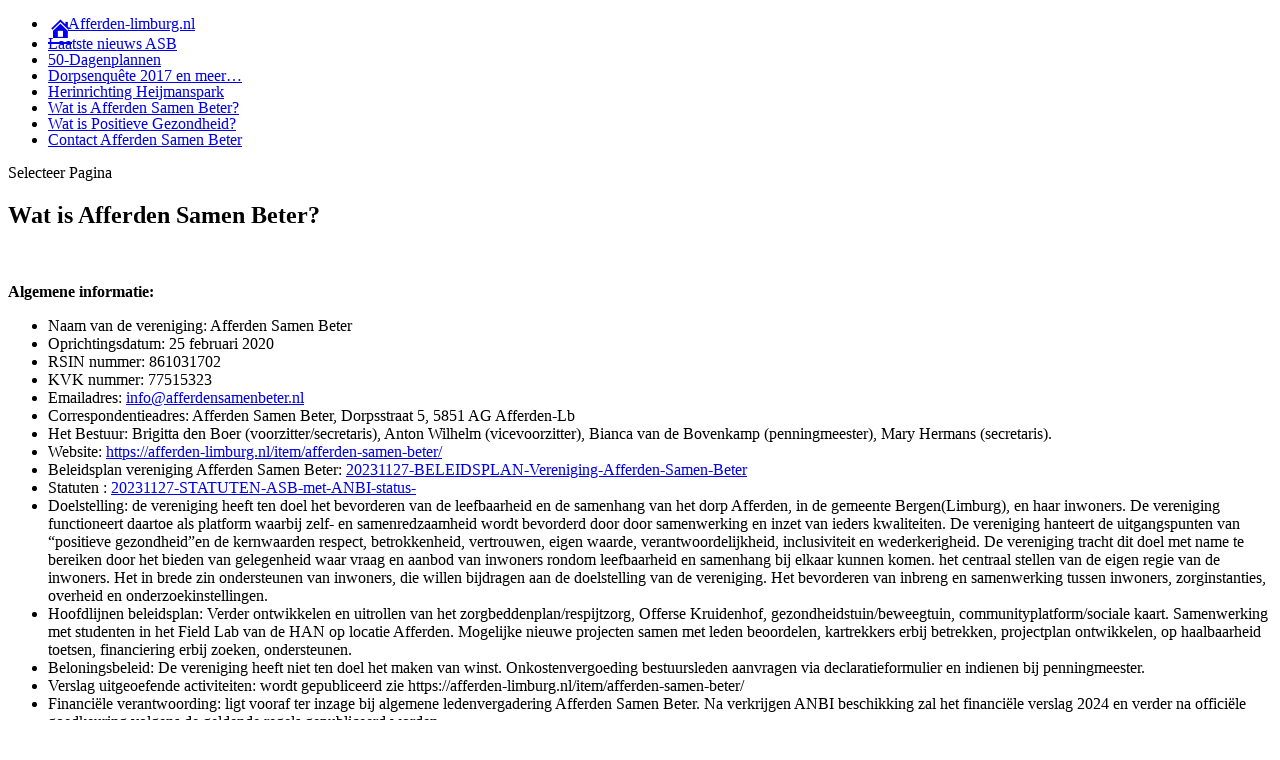

--- FILE ---
content_type: text/html; charset=UTF-8
request_url: https://afferden-limburg.nl/wat-is-afferden-samen-beter/
body_size: 22200
content:
<!DOCTYPE html>
<!--[if IE 6]>
<html id="ie6" lang="nl-NL">
<![endif]-->
<!--[if IE 7]>
<html id="ie7" lang="nl-NL">
<![endif]-->
<!--[if IE 8]>
<html id="ie8" lang="nl-NL">
<![endif]-->
<!--[if !(IE 6) | !(IE 7) | !(IE 8)  ]><!-->
<html lang="nl-NL">
<!--<![endif]-->
<head>
	<meta charset="UTF-8" />
			
	<meta http-equiv="X-UA-Compatible" content="IE=edge">
	<link rel="pingback" href="https://afferden-limburg.nl/xmlrpc.php" />

		<!--[if lt IE 9]>
	<script src="https://afferden-limburg.nl/wp-content/themes/Extra/scripts/ext/html5.js" type="text/javascript"></script>
	<![endif]-->

	<script type="text/javascript">
		document.documentElement.className = 'js';
	</script>

	<title>Wat is Afferden Samen Beter? | Afferden-limburg.nl</title>
<meta name='robots' content='max-image-preview:large' />
<script type="text/javascript">
			let jqueryParams=[],jQuery=function(r){return jqueryParams=[...jqueryParams,r],jQuery},$=function(r){return jqueryParams=[...jqueryParams,r],$};window.jQuery=jQuery,window.$=jQuery;let customHeadScripts=!1;jQuery.fn=jQuery.prototype={},$.fn=jQuery.prototype={},jQuery.noConflict=function(r){if(window.jQuery)return jQuery=window.jQuery,$=window.jQuery,customHeadScripts=!0,jQuery.noConflict},jQuery.ready=function(r){jqueryParams=[...jqueryParams,r]},$.ready=function(r){jqueryParams=[...jqueryParams,r]},jQuery.load=function(r){jqueryParams=[...jqueryParams,r]},$.load=function(r){jqueryParams=[...jqueryParams,r]},jQuery.fn.ready=function(r){jqueryParams=[...jqueryParams,r]},$.fn.ready=function(r){jqueryParams=[...jqueryParams,r]};</script><link rel='dns-prefetch' href='//fonts.googleapis.com' />
<link rel="alternate" type="application/rss+xml" title="Afferden-limburg.nl &raquo; feed" href="https://afferden-limburg.nl/feed/" />
<link rel="alternate" type="application/rss+xml" title="Afferden-limburg.nl &raquo; reacties feed" href="https://afferden-limburg.nl/comments/feed/" />
<link rel="alternate" title="oEmbed (JSON)" type="application/json+oembed" href="https://afferden-limburg.nl/wp-json/oembed/1.0/embed?url=https%3A%2F%2Fafferden-limburg.nl%2Fwat-is-afferden-samen-beter%2F" />
<link rel="alternate" title="oEmbed (XML)" type="text/xml+oembed" href="https://afferden-limburg.nl/wp-json/oembed/1.0/embed?url=https%3A%2F%2Fafferden-limburg.nl%2Fwat-is-afferden-samen-beter%2F&#038;format=xml" />
<meta content="Extra Child v.1.0.0" name="generator"/><link rel='stylesheet' id='dashicons-css' href='https://afferden-limburg.nl/wp-includes/css/dashicons.min.css?ver=6.9' type='text/css' media='all' />
<link rel='stylesheet' id='post-views-counter-frontend-css' href='https://afferden-limburg.nl/wp-content/plugins/post-views-counter/css/frontend.css?ver=1.7.3' type='text/css' media='all' />
<link rel='stylesheet' id='menu-icons-extra-css' href='https://afferden-limburg.nl/wp-content/plugins/menu-icons/css/extra.min.css?ver=0.13.20' type='text/css' media='all' />
<style id='wp-block-library-inline-css' type='text/css'>
:root{--wp-block-synced-color:#7a00df;--wp-block-synced-color--rgb:122,0,223;--wp-bound-block-color:var(--wp-block-synced-color);--wp-editor-canvas-background:#ddd;--wp-admin-theme-color:#007cba;--wp-admin-theme-color--rgb:0,124,186;--wp-admin-theme-color-darker-10:#006ba1;--wp-admin-theme-color-darker-10--rgb:0,107,160.5;--wp-admin-theme-color-darker-20:#005a87;--wp-admin-theme-color-darker-20--rgb:0,90,135;--wp-admin-border-width-focus:2px}@media (min-resolution:192dpi){:root{--wp-admin-border-width-focus:1.5px}}.wp-element-button{cursor:pointer}:root .has-very-light-gray-background-color{background-color:#eee}:root .has-very-dark-gray-background-color{background-color:#313131}:root .has-very-light-gray-color{color:#eee}:root .has-very-dark-gray-color{color:#313131}:root .has-vivid-green-cyan-to-vivid-cyan-blue-gradient-background{background:linear-gradient(135deg,#00d084,#0693e3)}:root .has-purple-crush-gradient-background{background:linear-gradient(135deg,#34e2e4,#4721fb 50%,#ab1dfe)}:root .has-hazy-dawn-gradient-background{background:linear-gradient(135deg,#faaca8,#dad0ec)}:root .has-subdued-olive-gradient-background{background:linear-gradient(135deg,#fafae1,#67a671)}:root .has-atomic-cream-gradient-background{background:linear-gradient(135deg,#fdd79a,#004a59)}:root .has-nightshade-gradient-background{background:linear-gradient(135deg,#330968,#31cdcf)}:root .has-midnight-gradient-background{background:linear-gradient(135deg,#020381,#2874fc)}:root{--wp--preset--font-size--normal:16px;--wp--preset--font-size--huge:42px}.has-regular-font-size{font-size:1em}.has-larger-font-size{font-size:2.625em}.has-normal-font-size{font-size:var(--wp--preset--font-size--normal)}.has-huge-font-size{font-size:var(--wp--preset--font-size--huge)}.has-text-align-center{text-align:center}.has-text-align-left{text-align:left}.has-text-align-right{text-align:right}.has-fit-text{white-space:nowrap!important}#end-resizable-editor-section{display:none}.aligncenter{clear:both}.items-justified-left{justify-content:flex-start}.items-justified-center{justify-content:center}.items-justified-right{justify-content:flex-end}.items-justified-space-between{justify-content:space-between}.screen-reader-text{border:0;clip-path:inset(50%);height:1px;margin:-1px;overflow:hidden;padding:0;position:absolute;width:1px;word-wrap:normal!important}.screen-reader-text:focus{background-color:#ddd;clip-path:none;color:#444;display:block;font-size:1em;height:auto;left:5px;line-height:normal;padding:15px 23px 14px;text-decoration:none;top:5px;width:auto;z-index:100000}html :where(.has-border-color){border-style:solid}html :where([style*=border-top-color]){border-top-style:solid}html :where([style*=border-right-color]){border-right-style:solid}html :where([style*=border-bottom-color]){border-bottom-style:solid}html :where([style*=border-left-color]){border-left-style:solid}html :where([style*=border-width]){border-style:solid}html :where([style*=border-top-width]){border-top-style:solid}html :where([style*=border-right-width]){border-right-style:solid}html :where([style*=border-bottom-width]){border-bottom-style:solid}html :where([style*=border-left-width]){border-left-style:solid}html :where(img[class*=wp-image-]){height:auto;max-width:100%}:where(figure){margin:0 0 1em}html :where(.is-position-sticky){--wp-admin--admin-bar--position-offset:var(--wp-admin--admin-bar--height,0px)}@media screen and (max-width:600px){html :where(.is-position-sticky){--wp-admin--admin-bar--position-offset:0px}}

/*# sourceURL=wp-block-library-inline-css */
</style><style id='wp-block-heading-inline-css' type='text/css'>
h1:where(.wp-block-heading).has-background,h2:where(.wp-block-heading).has-background,h3:where(.wp-block-heading).has-background,h4:where(.wp-block-heading).has-background,h5:where(.wp-block-heading).has-background,h6:where(.wp-block-heading).has-background{padding:1.25em 2.375em}h1.has-text-align-left[style*=writing-mode]:where([style*=vertical-lr]),h1.has-text-align-right[style*=writing-mode]:where([style*=vertical-rl]),h2.has-text-align-left[style*=writing-mode]:where([style*=vertical-lr]),h2.has-text-align-right[style*=writing-mode]:where([style*=vertical-rl]),h3.has-text-align-left[style*=writing-mode]:where([style*=vertical-lr]),h3.has-text-align-right[style*=writing-mode]:where([style*=vertical-rl]),h4.has-text-align-left[style*=writing-mode]:where([style*=vertical-lr]),h4.has-text-align-right[style*=writing-mode]:where([style*=vertical-rl]),h5.has-text-align-left[style*=writing-mode]:where([style*=vertical-lr]),h5.has-text-align-right[style*=writing-mode]:where([style*=vertical-rl]),h6.has-text-align-left[style*=writing-mode]:where([style*=vertical-lr]),h6.has-text-align-right[style*=writing-mode]:where([style*=vertical-rl]){rotate:180deg}
/*# sourceURL=https://afferden-limburg.nl/wp-includes/blocks/heading/style.min.css */
</style>
<style id='wp-block-image-inline-css' type='text/css'>
.wp-block-image>a,.wp-block-image>figure>a{display:inline-block}.wp-block-image img{box-sizing:border-box;height:auto;max-width:100%;vertical-align:bottom}@media not (prefers-reduced-motion){.wp-block-image img.hide{visibility:hidden}.wp-block-image img.show{animation:show-content-image .4s}}.wp-block-image[style*=border-radius] img,.wp-block-image[style*=border-radius]>a{border-radius:inherit}.wp-block-image.has-custom-border img{box-sizing:border-box}.wp-block-image.aligncenter{text-align:center}.wp-block-image.alignfull>a,.wp-block-image.alignwide>a{width:100%}.wp-block-image.alignfull img,.wp-block-image.alignwide img{height:auto;width:100%}.wp-block-image .aligncenter,.wp-block-image .alignleft,.wp-block-image .alignright,.wp-block-image.aligncenter,.wp-block-image.alignleft,.wp-block-image.alignright{display:table}.wp-block-image .aligncenter>figcaption,.wp-block-image .alignleft>figcaption,.wp-block-image .alignright>figcaption,.wp-block-image.aligncenter>figcaption,.wp-block-image.alignleft>figcaption,.wp-block-image.alignright>figcaption{caption-side:bottom;display:table-caption}.wp-block-image .alignleft{float:left;margin:.5em 1em .5em 0}.wp-block-image .alignright{float:right;margin:.5em 0 .5em 1em}.wp-block-image .aligncenter{margin-left:auto;margin-right:auto}.wp-block-image :where(figcaption){margin-bottom:1em;margin-top:.5em}.wp-block-image.is-style-circle-mask img{border-radius:9999px}@supports ((-webkit-mask-image:none) or (mask-image:none)) or (-webkit-mask-image:none){.wp-block-image.is-style-circle-mask img{border-radius:0;-webkit-mask-image:url('data:image/svg+xml;utf8,<svg viewBox="0 0 100 100" xmlns="http://www.w3.org/2000/svg"><circle cx="50" cy="50" r="50"/></svg>');mask-image:url('data:image/svg+xml;utf8,<svg viewBox="0 0 100 100" xmlns="http://www.w3.org/2000/svg"><circle cx="50" cy="50" r="50"/></svg>');mask-mode:alpha;-webkit-mask-position:center;mask-position:center;-webkit-mask-repeat:no-repeat;mask-repeat:no-repeat;-webkit-mask-size:contain;mask-size:contain}}:root :where(.wp-block-image.is-style-rounded img,.wp-block-image .is-style-rounded img){border-radius:9999px}.wp-block-image figure{margin:0}.wp-lightbox-container{display:flex;flex-direction:column;position:relative}.wp-lightbox-container img{cursor:zoom-in}.wp-lightbox-container img:hover+button{opacity:1}.wp-lightbox-container button{align-items:center;backdrop-filter:blur(16px) saturate(180%);background-color:#5a5a5a40;border:none;border-radius:4px;cursor:zoom-in;display:flex;height:20px;justify-content:center;opacity:0;padding:0;position:absolute;right:16px;text-align:center;top:16px;width:20px;z-index:100}@media not (prefers-reduced-motion){.wp-lightbox-container button{transition:opacity .2s ease}}.wp-lightbox-container button:focus-visible{outline:3px auto #5a5a5a40;outline:3px auto -webkit-focus-ring-color;outline-offset:3px}.wp-lightbox-container button:hover{cursor:pointer;opacity:1}.wp-lightbox-container button:focus{opacity:1}.wp-lightbox-container button:focus,.wp-lightbox-container button:hover,.wp-lightbox-container button:not(:hover):not(:active):not(.has-background){background-color:#5a5a5a40;border:none}.wp-lightbox-overlay{box-sizing:border-box;cursor:zoom-out;height:100vh;left:0;overflow:hidden;position:fixed;top:0;visibility:hidden;width:100%;z-index:100000}.wp-lightbox-overlay .close-button{align-items:center;cursor:pointer;display:flex;justify-content:center;min-height:40px;min-width:40px;padding:0;position:absolute;right:calc(env(safe-area-inset-right) + 16px);top:calc(env(safe-area-inset-top) + 16px);z-index:5000000}.wp-lightbox-overlay .close-button:focus,.wp-lightbox-overlay .close-button:hover,.wp-lightbox-overlay .close-button:not(:hover):not(:active):not(.has-background){background:none;border:none}.wp-lightbox-overlay .lightbox-image-container{height:var(--wp--lightbox-container-height);left:50%;overflow:hidden;position:absolute;top:50%;transform:translate(-50%,-50%);transform-origin:top left;width:var(--wp--lightbox-container-width);z-index:9999999999}.wp-lightbox-overlay .wp-block-image{align-items:center;box-sizing:border-box;display:flex;height:100%;justify-content:center;margin:0;position:relative;transform-origin:0 0;width:100%;z-index:3000000}.wp-lightbox-overlay .wp-block-image img{height:var(--wp--lightbox-image-height);min-height:var(--wp--lightbox-image-height);min-width:var(--wp--lightbox-image-width);width:var(--wp--lightbox-image-width)}.wp-lightbox-overlay .wp-block-image figcaption{display:none}.wp-lightbox-overlay button{background:none;border:none}.wp-lightbox-overlay .scrim{background-color:#fff;height:100%;opacity:.9;position:absolute;width:100%;z-index:2000000}.wp-lightbox-overlay.active{visibility:visible}@media not (prefers-reduced-motion){.wp-lightbox-overlay.active{animation:turn-on-visibility .25s both}.wp-lightbox-overlay.active img{animation:turn-on-visibility .35s both}.wp-lightbox-overlay.show-closing-animation:not(.active){animation:turn-off-visibility .35s both}.wp-lightbox-overlay.show-closing-animation:not(.active) img{animation:turn-off-visibility .25s both}.wp-lightbox-overlay.zoom.active{animation:none;opacity:1;visibility:visible}.wp-lightbox-overlay.zoom.active .lightbox-image-container{animation:lightbox-zoom-in .4s}.wp-lightbox-overlay.zoom.active .lightbox-image-container img{animation:none}.wp-lightbox-overlay.zoom.active .scrim{animation:turn-on-visibility .4s forwards}.wp-lightbox-overlay.zoom.show-closing-animation:not(.active){animation:none}.wp-lightbox-overlay.zoom.show-closing-animation:not(.active) .lightbox-image-container{animation:lightbox-zoom-out .4s}.wp-lightbox-overlay.zoom.show-closing-animation:not(.active) .lightbox-image-container img{animation:none}.wp-lightbox-overlay.zoom.show-closing-animation:not(.active) .scrim{animation:turn-off-visibility .4s forwards}}@keyframes show-content-image{0%{visibility:hidden}99%{visibility:hidden}to{visibility:visible}}@keyframes turn-on-visibility{0%{opacity:0}to{opacity:1}}@keyframes turn-off-visibility{0%{opacity:1;visibility:visible}99%{opacity:0;visibility:visible}to{opacity:0;visibility:hidden}}@keyframes lightbox-zoom-in{0%{transform:translate(calc((-100vw + var(--wp--lightbox-scrollbar-width))/2 + var(--wp--lightbox-initial-left-position)),calc(-50vh + var(--wp--lightbox-initial-top-position))) scale(var(--wp--lightbox-scale))}to{transform:translate(-50%,-50%) scale(1)}}@keyframes lightbox-zoom-out{0%{transform:translate(-50%,-50%) scale(1);visibility:visible}99%{visibility:visible}to{transform:translate(calc((-100vw + var(--wp--lightbox-scrollbar-width))/2 + var(--wp--lightbox-initial-left-position)),calc(-50vh + var(--wp--lightbox-initial-top-position))) scale(var(--wp--lightbox-scale));visibility:hidden}}
/*# sourceURL=https://afferden-limburg.nl/wp-includes/blocks/image/style.min.css */
</style>
<style id='wp-block-image-theme-inline-css' type='text/css'>
:root :where(.wp-block-image figcaption){color:#555;font-size:13px;text-align:center}.is-dark-theme :root :where(.wp-block-image figcaption){color:#ffffffa6}.wp-block-image{margin:0 0 1em}
/*# sourceURL=https://afferden-limburg.nl/wp-includes/blocks/image/theme.min.css */
</style>
<style id='wp-block-list-inline-css' type='text/css'>
ol,ul{box-sizing:border-box}:root :where(.wp-block-list.has-background){padding:1.25em 2.375em}
/*# sourceURL=https://afferden-limburg.nl/wp-includes/blocks/list/style.min.css */
</style>
<style id='wp-block-paragraph-inline-css' type='text/css'>
.is-small-text{font-size:.875em}.is-regular-text{font-size:1em}.is-large-text{font-size:2.25em}.is-larger-text{font-size:3em}.has-drop-cap:not(:focus):first-letter{float:left;font-size:8.4em;font-style:normal;font-weight:100;line-height:.68;margin:.05em .1em 0 0;text-transform:uppercase}body.rtl .has-drop-cap:not(:focus):first-letter{float:none;margin-left:.1em}p.has-drop-cap.has-background{overflow:hidden}:root :where(p.has-background){padding:1.25em 2.375em}:where(p.has-text-color:not(.has-link-color)) a{color:inherit}p.has-text-align-left[style*="writing-mode:vertical-lr"],p.has-text-align-right[style*="writing-mode:vertical-rl"]{rotate:180deg}
/*# sourceURL=https://afferden-limburg.nl/wp-includes/blocks/paragraph/style.min.css */
</style>
<style id='wp-block-spacer-inline-css' type='text/css'>
.wp-block-spacer{clear:both}
/*# sourceURL=https://afferden-limburg.nl/wp-includes/blocks/spacer/style.min.css */
</style>
<style id='global-styles-inline-css' type='text/css'>
:root{--wp--preset--aspect-ratio--square: 1;--wp--preset--aspect-ratio--4-3: 4/3;--wp--preset--aspect-ratio--3-4: 3/4;--wp--preset--aspect-ratio--3-2: 3/2;--wp--preset--aspect-ratio--2-3: 2/3;--wp--preset--aspect-ratio--16-9: 16/9;--wp--preset--aspect-ratio--9-16: 9/16;--wp--preset--color--black: #000000;--wp--preset--color--cyan-bluish-gray: #abb8c3;--wp--preset--color--white: #ffffff;--wp--preset--color--pale-pink: #f78da7;--wp--preset--color--vivid-red: #cf2e2e;--wp--preset--color--luminous-vivid-orange: #ff6900;--wp--preset--color--luminous-vivid-amber: #fcb900;--wp--preset--color--light-green-cyan: #7bdcb5;--wp--preset--color--vivid-green-cyan: #00d084;--wp--preset--color--pale-cyan-blue: #8ed1fc;--wp--preset--color--vivid-cyan-blue: #0693e3;--wp--preset--color--vivid-purple: #9b51e0;--wp--preset--gradient--vivid-cyan-blue-to-vivid-purple: linear-gradient(135deg,rgb(6,147,227) 0%,rgb(155,81,224) 100%);--wp--preset--gradient--light-green-cyan-to-vivid-green-cyan: linear-gradient(135deg,rgb(122,220,180) 0%,rgb(0,208,130) 100%);--wp--preset--gradient--luminous-vivid-amber-to-luminous-vivid-orange: linear-gradient(135deg,rgb(252,185,0) 0%,rgb(255,105,0) 100%);--wp--preset--gradient--luminous-vivid-orange-to-vivid-red: linear-gradient(135deg,rgb(255,105,0) 0%,rgb(207,46,46) 100%);--wp--preset--gradient--very-light-gray-to-cyan-bluish-gray: linear-gradient(135deg,rgb(238,238,238) 0%,rgb(169,184,195) 100%);--wp--preset--gradient--cool-to-warm-spectrum: linear-gradient(135deg,rgb(74,234,220) 0%,rgb(151,120,209) 20%,rgb(207,42,186) 40%,rgb(238,44,130) 60%,rgb(251,105,98) 80%,rgb(254,248,76) 100%);--wp--preset--gradient--blush-light-purple: linear-gradient(135deg,rgb(255,206,236) 0%,rgb(152,150,240) 100%);--wp--preset--gradient--blush-bordeaux: linear-gradient(135deg,rgb(254,205,165) 0%,rgb(254,45,45) 50%,rgb(107,0,62) 100%);--wp--preset--gradient--luminous-dusk: linear-gradient(135deg,rgb(255,203,112) 0%,rgb(199,81,192) 50%,rgb(65,88,208) 100%);--wp--preset--gradient--pale-ocean: linear-gradient(135deg,rgb(255,245,203) 0%,rgb(182,227,212) 50%,rgb(51,167,181) 100%);--wp--preset--gradient--electric-grass: linear-gradient(135deg,rgb(202,248,128) 0%,rgb(113,206,126) 100%);--wp--preset--gradient--midnight: linear-gradient(135deg,rgb(2,3,129) 0%,rgb(40,116,252) 100%);--wp--preset--font-size--small: 13px;--wp--preset--font-size--medium: 20px;--wp--preset--font-size--large: 36px;--wp--preset--font-size--x-large: 42px;--wp--preset--spacing--20: 0.44rem;--wp--preset--spacing--30: 0.67rem;--wp--preset--spacing--40: 1rem;--wp--preset--spacing--50: 1.5rem;--wp--preset--spacing--60: 2.25rem;--wp--preset--spacing--70: 3.38rem;--wp--preset--spacing--80: 5.06rem;--wp--preset--shadow--natural: 6px 6px 9px rgba(0, 0, 0, 0.2);--wp--preset--shadow--deep: 12px 12px 50px rgba(0, 0, 0, 0.4);--wp--preset--shadow--sharp: 6px 6px 0px rgba(0, 0, 0, 0.2);--wp--preset--shadow--outlined: 6px 6px 0px -3px rgb(255, 255, 255), 6px 6px rgb(0, 0, 0);--wp--preset--shadow--crisp: 6px 6px 0px rgb(0, 0, 0);}:root { --wp--style--global--content-size: 856px;--wp--style--global--wide-size: 1280px; }:where(body) { margin: 0; }.wp-site-blocks > .alignleft { float: left; margin-right: 2em; }.wp-site-blocks > .alignright { float: right; margin-left: 2em; }.wp-site-blocks > .aligncenter { justify-content: center; margin-left: auto; margin-right: auto; }:where(.is-layout-flex){gap: 0.5em;}:where(.is-layout-grid){gap: 0.5em;}.is-layout-flow > .alignleft{float: left;margin-inline-start: 0;margin-inline-end: 2em;}.is-layout-flow > .alignright{float: right;margin-inline-start: 2em;margin-inline-end: 0;}.is-layout-flow > .aligncenter{margin-left: auto !important;margin-right: auto !important;}.is-layout-constrained > .alignleft{float: left;margin-inline-start: 0;margin-inline-end: 2em;}.is-layout-constrained > .alignright{float: right;margin-inline-start: 2em;margin-inline-end: 0;}.is-layout-constrained > .aligncenter{margin-left: auto !important;margin-right: auto !important;}.is-layout-constrained > :where(:not(.alignleft):not(.alignright):not(.alignfull)){max-width: var(--wp--style--global--content-size);margin-left: auto !important;margin-right: auto !important;}.is-layout-constrained > .alignwide{max-width: var(--wp--style--global--wide-size);}body .is-layout-flex{display: flex;}.is-layout-flex{flex-wrap: wrap;align-items: center;}.is-layout-flex > :is(*, div){margin: 0;}body .is-layout-grid{display: grid;}.is-layout-grid > :is(*, div){margin: 0;}body{padding-top: 0px;padding-right: 0px;padding-bottom: 0px;padding-left: 0px;}:root :where(.wp-element-button, .wp-block-button__link){background-color: #32373c;border-width: 0;color: #fff;font-family: inherit;font-size: inherit;font-style: inherit;font-weight: inherit;letter-spacing: inherit;line-height: inherit;padding-top: calc(0.667em + 2px);padding-right: calc(1.333em + 2px);padding-bottom: calc(0.667em + 2px);padding-left: calc(1.333em + 2px);text-decoration: none;text-transform: inherit;}.has-black-color{color: var(--wp--preset--color--black) !important;}.has-cyan-bluish-gray-color{color: var(--wp--preset--color--cyan-bluish-gray) !important;}.has-white-color{color: var(--wp--preset--color--white) !important;}.has-pale-pink-color{color: var(--wp--preset--color--pale-pink) !important;}.has-vivid-red-color{color: var(--wp--preset--color--vivid-red) !important;}.has-luminous-vivid-orange-color{color: var(--wp--preset--color--luminous-vivid-orange) !important;}.has-luminous-vivid-amber-color{color: var(--wp--preset--color--luminous-vivid-amber) !important;}.has-light-green-cyan-color{color: var(--wp--preset--color--light-green-cyan) !important;}.has-vivid-green-cyan-color{color: var(--wp--preset--color--vivid-green-cyan) !important;}.has-pale-cyan-blue-color{color: var(--wp--preset--color--pale-cyan-blue) !important;}.has-vivid-cyan-blue-color{color: var(--wp--preset--color--vivid-cyan-blue) !important;}.has-vivid-purple-color{color: var(--wp--preset--color--vivid-purple) !important;}.has-black-background-color{background-color: var(--wp--preset--color--black) !important;}.has-cyan-bluish-gray-background-color{background-color: var(--wp--preset--color--cyan-bluish-gray) !important;}.has-white-background-color{background-color: var(--wp--preset--color--white) !important;}.has-pale-pink-background-color{background-color: var(--wp--preset--color--pale-pink) !important;}.has-vivid-red-background-color{background-color: var(--wp--preset--color--vivid-red) !important;}.has-luminous-vivid-orange-background-color{background-color: var(--wp--preset--color--luminous-vivid-orange) !important;}.has-luminous-vivid-amber-background-color{background-color: var(--wp--preset--color--luminous-vivid-amber) !important;}.has-light-green-cyan-background-color{background-color: var(--wp--preset--color--light-green-cyan) !important;}.has-vivid-green-cyan-background-color{background-color: var(--wp--preset--color--vivid-green-cyan) !important;}.has-pale-cyan-blue-background-color{background-color: var(--wp--preset--color--pale-cyan-blue) !important;}.has-vivid-cyan-blue-background-color{background-color: var(--wp--preset--color--vivid-cyan-blue) !important;}.has-vivid-purple-background-color{background-color: var(--wp--preset--color--vivid-purple) !important;}.has-black-border-color{border-color: var(--wp--preset--color--black) !important;}.has-cyan-bluish-gray-border-color{border-color: var(--wp--preset--color--cyan-bluish-gray) !important;}.has-white-border-color{border-color: var(--wp--preset--color--white) !important;}.has-pale-pink-border-color{border-color: var(--wp--preset--color--pale-pink) !important;}.has-vivid-red-border-color{border-color: var(--wp--preset--color--vivid-red) !important;}.has-luminous-vivid-orange-border-color{border-color: var(--wp--preset--color--luminous-vivid-orange) !important;}.has-luminous-vivid-amber-border-color{border-color: var(--wp--preset--color--luminous-vivid-amber) !important;}.has-light-green-cyan-border-color{border-color: var(--wp--preset--color--light-green-cyan) !important;}.has-vivid-green-cyan-border-color{border-color: var(--wp--preset--color--vivid-green-cyan) !important;}.has-pale-cyan-blue-border-color{border-color: var(--wp--preset--color--pale-cyan-blue) !important;}.has-vivid-cyan-blue-border-color{border-color: var(--wp--preset--color--vivid-cyan-blue) !important;}.has-vivid-purple-border-color{border-color: var(--wp--preset--color--vivid-purple) !important;}.has-vivid-cyan-blue-to-vivid-purple-gradient-background{background: var(--wp--preset--gradient--vivid-cyan-blue-to-vivid-purple) !important;}.has-light-green-cyan-to-vivid-green-cyan-gradient-background{background: var(--wp--preset--gradient--light-green-cyan-to-vivid-green-cyan) !important;}.has-luminous-vivid-amber-to-luminous-vivid-orange-gradient-background{background: var(--wp--preset--gradient--luminous-vivid-amber-to-luminous-vivid-orange) !important;}.has-luminous-vivid-orange-to-vivid-red-gradient-background{background: var(--wp--preset--gradient--luminous-vivid-orange-to-vivid-red) !important;}.has-very-light-gray-to-cyan-bluish-gray-gradient-background{background: var(--wp--preset--gradient--very-light-gray-to-cyan-bluish-gray) !important;}.has-cool-to-warm-spectrum-gradient-background{background: var(--wp--preset--gradient--cool-to-warm-spectrum) !important;}.has-blush-light-purple-gradient-background{background: var(--wp--preset--gradient--blush-light-purple) !important;}.has-blush-bordeaux-gradient-background{background: var(--wp--preset--gradient--blush-bordeaux) !important;}.has-luminous-dusk-gradient-background{background: var(--wp--preset--gradient--luminous-dusk) !important;}.has-pale-ocean-gradient-background{background: var(--wp--preset--gradient--pale-ocean) !important;}.has-electric-grass-gradient-background{background: var(--wp--preset--gradient--electric-grass) !important;}.has-midnight-gradient-background{background: var(--wp--preset--gradient--midnight) !important;}.has-small-font-size{font-size: var(--wp--preset--font-size--small) !important;}.has-medium-font-size{font-size: var(--wp--preset--font-size--medium) !important;}.has-large-font-size{font-size: var(--wp--preset--font-size--large) !important;}.has-x-large-font-size{font-size: var(--wp--preset--font-size--x-large) !important;}
/*# sourceURL=global-styles-inline-css */
</style>

<link rel='stylesheet' id='better-recent-comments-css' href='https://afferden-limburg.nl/wp-content/plugins/better-recent-comments/assets/css/better-recent-comments.min.css?ver=6.9' type='text/css' media='all' />
<link rel='stylesheet' id='contact-form-7-css' href='https://afferden-limburg.nl/wp-content/plugins/contact-form-7/includes/css/styles.css?ver=6.1.4' type='text/css' media='all' />
<link rel='stylesheet' id='cool-tag-cloud-css' href='https://afferden-limburg.nl/wp-content/plugins/cool-tag-cloud/inc/cool-tag-cloud.css?ver=2.25' type='text/css' media='all' />
<link rel='stylesheet' id='events-manager-css' href='https://afferden-limburg.nl/wp-content/plugins/events-manager/includes/css/events-manager.min.css?ver=7.0.5' type='text/css' media='all' />
<style id='events-manager-inline-css' type='text/css'>
body .em { --font-family : inherit; --font-weight : inherit; --font-size : 1em; --line-height : inherit; }
/*# sourceURL=events-manager-inline-css */
</style>
<link rel='stylesheet' id='related-posts-by-taxonomy-css' href='https://afferden-limburg.nl/wp-content/plugins/related-posts-by-taxonomy/includes/assets/css/styles.css?ver=6.9' type='text/css' media='all' />
<link rel='stylesheet' id='widgetopts-styles-css' href='https://afferden-limburg.nl/wp-content/plugins/widget-options/assets/css/widget-options.css?ver=4.1.3' type='text/css' media='all' />
<link rel='stylesheet' id='extra-fonts-css' href='https://fonts.googleapis.com/css?family=Open+Sans:300italic,400italic,600italic,700italic,800italic,400,300,600,700,800&#038;subset=latin,latin-ext' type='text/css' media='all' />
<link rel='stylesheet' id='extra-style-parent-css' href='https://afferden-limburg.nl/wp-content/themes/Extra/style.min.css?ver=4.27.4' type='text/css' media='all' />
<style id='extra-dynamic-critical-inline-css' type='text/css'>
@font-face{font-family:ETmodules;font-display:block;src:url(//afferden-limburg.nl/wp-content/themes/Extra/core/admin/fonts/modules/all/modules.eot);src:url(//afferden-limburg.nl/wp-content/themes/Extra/core/admin/fonts/modules/all/modules.eot?#iefix) format("embedded-opentype"),url(//afferden-limburg.nl/wp-content/themes/Extra/core/admin/fonts/modules/all/modules.woff) format("woff"),url(//afferden-limburg.nl/wp-content/themes/Extra/core/admin/fonts/modules/all/modules.ttf) format("truetype"),url(//afferden-limburg.nl/wp-content/themes/Extra/core/admin/fonts/modules/all/modules.svg#ETmodules) format("svg");font-weight:400;font-style:normal}
@media (min-width:981px){.et_pb_gutter.et_pb_gutters4 #left-area{width:81%}.et_pb_gutter.et_pb_gutters4 #sidebar{width:19%}.et_pb_gutters4.et_right_sidebar #left-area{padding-right:8%}.et_pb_gutters4.et_left_sidebar #left-area{padding-left:8%}.et_pb_gutter.et_pb_gutters4.et_right_sidebar #main-content .container:before{right:19%!important}.et_pb_gutter.et_pb_gutters4.et_left_sidebar #main-content .container:before{left:19%!important}.et_pb_gutters4 .et_pb_column,.et_pb_gutters4.et_pb_row .et_pb_column{margin-right:8%}.et_pb_gutters4 .et_pb_column_4_4,.et_pb_gutters4.et_pb_row .et_pb_column_4_4{width:100%}.et_pb_gutters4 .et_pb_column_4_4 .et_pb_module,.et_pb_gutters4.et_pb_row .et_pb_column_4_4 .et_pb_module{margin-bottom:4%}.et_pb_gutters4 .et_pb_column_3_4,.et_pb_gutters4.et_pb_row .et_pb_column_3_4{width:73%}.et_pb_gutters4 .et_pb_column_3_4 .et_pb_module,.et_pb_gutters4.et_pb_row .et_pb_column_3_4 .et_pb_module{margin-bottom:5.479%}.et_pb_gutters4 .et_pb_column_2_3,.et_pb_gutters4.et_pb_row .et_pb_column_2_3{width:64%}.et_pb_gutters4 .et_pb_column_2_3 .et_pb_module,.et_pb_gutters4.et_pb_row .et_pb_column_2_3 .et_pb_module{margin-bottom:6.25%}.et_pb_gutters4 .et_pb_column_3_5,.et_pb_gutters4.et_pb_row .et_pb_column_3_5{width:56.8%}.et_pb_gutters4 .et_pb_column_3_5 .et_pb_module,.et_pb_gutters4.et_pb_row .et_pb_column_3_5 .et_pb_module{margin-bottom:7.042%}.et_pb_gutters4 .et_pb_column_1_2,.et_pb_gutters4.et_pb_row .et_pb_column_1_2{width:46%}.et_pb_gutters4 .et_pb_column_1_2 .et_pb_module,.et_pb_gutters4.et_pb_row .et_pb_column_1_2 .et_pb_module{margin-bottom:8.696%}.et_pb_gutters4 .et_pb_column_2_5,.et_pb_gutters4.et_pb_row .et_pb_column_2_5{width:35.2%}.et_pb_gutters4 .et_pb_column_2_5 .et_pb_module,.et_pb_gutters4.et_pb_row .et_pb_column_2_5 .et_pb_module{margin-bottom:11.364%}.et_pb_gutters4 .et_pb_column_1_3,.et_pb_gutters4.et_pb_row .et_pb_column_1_3{width:28%}.et_pb_gutters4 .et_pb_column_1_3 .et_pb_module,.et_pb_gutters4.et_pb_row .et_pb_column_1_3 .et_pb_module{margin-bottom:14.286%}.et_pb_gutters4 .et_pb_column_1_4,.et_pb_gutters4.et_pb_row .et_pb_column_1_4{width:19%}.et_pb_gutters4 .et_pb_column_1_4 .et_pb_module,.et_pb_gutters4.et_pb_row .et_pb_column_1_4 .et_pb_module{margin-bottom:21.053%}.et_pb_gutters4 .et_pb_column_1_5,.et_pb_gutters4.et_pb_row .et_pb_column_1_5{width:13.6%}.et_pb_gutters4 .et_pb_column_1_5 .et_pb_module,.et_pb_gutters4.et_pb_row .et_pb_column_1_5 .et_pb_module{margin-bottom:29.412%}.et_pb_gutters4 .et_pb_column_1_6,.et_pb_gutters4.et_pb_row .et_pb_column_1_6{width:10%}.et_pb_gutters4 .et_pb_column_1_6 .et_pb_module,.et_pb_gutters4.et_pb_row .et_pb_column_1_6 .et_pb_module{margin-bottom:40%}.et_pb_gutters4 .et_full_width_page.woocommerce-page ul.products li.product{width:19%;margin-right:8%;margin-bottom:8%}.et_pb_gutters4.et_left_sidebar.woocommerce-page #main-content ul.products li.product,.et_pb_gutters4.et_right_sidebar.woocommerce-page #main-content ul.products li.product{width:26.027%;margin-right:10.959%}}
@-webkit-keyframes fadeOutTop{0%{opacity:1;transform:translatey(0)}to{opacity:0;transform:translatey(-60%)}}@keyframes fadeOutTop{0%{opacity:1;transform:translatey(0)}to{opacity:0;transform:translatey(-60%)}}@-webkit-keyframes fadeInTop{0%{opacity:0;transform:translatey(-60%)}to{opacity:1;transform:translatey(0)}}@keyframes fadeInTop{0%{opacity:0;transform:translatey(-60%)}to{opacity:1;transform:translatey(0)}}@-webkit-keyframes fadeInBottom{0%{opacity:0;transform:translatey(60%)}to{opacity:1;transform:translatey(0)}}@keyframes fadeInBottom{0%{opacity:0;transform:translatey(60%)}to{opacity:1;transform:translatey(0)}}@-webkit-keyframes fadeOutBottom{0%{opacity:1;transform:translatey(0)}to{opacity:0;transform:translatey(60%)}}@keyframes fadeOutBottom{0%{opacity:1;transform:translatey(0)}to{opacity:0;transform:translatey(60%)}}@-webkit-keyframes Grow{0%{opacity:0;transform:scaleY(.5)}to{opacity:1;transform:scale(1)}}@keyframes Grow{0%{opacity:0;transform:scaleY(.5)}to{opacity:1;transform:scale(1)}}/*!
	  * Animate.css - http://daneden.me/animate
	  * Licensed under the MIT license - http://opensource.org/licenses/MIT
	  * Copyright (c) 2015 Daniel Eden
	 */@-webkit-keyframes flipInX{0%{transform:perspective(400px) rotateX(90deg);-webkit-animation-timing-function:ease-in;animation-timing-function:ease-in;opacity:0}40%{transform:perspective(400px) rotateX(-20deg);-webkit-animation-timing-function:ease-in;animation-timing-function:ease-in}60%{transform:perspective(400px) rotateX(10deg);opacity:1}80%{transform:perspective(400px) rotateX(-5deg)}to{transform:perspective(400px)}}@keyframes flipInX{0%{transform:perspective(400px) rotateX(90deg);-webkit-animation-timing-function:ease-in;animation-timing-function:ease-in;opacity:0}40%{transform:perspective(400px) rotateX(-20deg);-webkit-animation-timing-function:ease-in;animation-timing-function:ease-in}60%{transform:perspective(400px) rotateX(10deg);opacity:1}80%{transform:perspective(400px) rotateX(-5deg)}to{transform:perspective(400px)}}@-webkit-keyframes flipInY{0%{transform:perspective(400px) rotateY(90deg);-webkit-animation-timing-function:ease-in;animation-timing-function:ease-in;opacity:0}40%{transform:perspective(400px) rotateY(-20deg);-webkit-animation-timing-function:ease-in;animation-timing-function:ease-in}60%{transform:perspective(400px) rotateY(10deg);opacity:1}80%{transform:perspective(400px) rotateY(-5deg)}to{transform:perspective(400px)}}@keyframes flipInY{0%{transform:perspective(400px) rotateY(90deg);-webkit-animation-timing-function:ease-in;animation-timing-function:ease-in;opacity:0}40%{transform:perspective(400px) rotateY(-20deg);-webkit-animation-timing-function:ease-in;animation-timing-function:ease-in}60%{transform:perspective(400px) rotateY(10deg);opacity:1}80%{transform:perspective(400px) rotateY(-5deg)}to{transform:perspective(400px)}}
.nav li li{padding:0 20px;margin:0}.et-menu li li a{padding:6px 20px;width:200px}.nav li{position:relative;line-height:1em}.nav li li{position:relative;line-height:2em}.nav li ul{position:absolute;padding:20px 0;z-index:9999;width:240px;background:#fff;visibility:hidden;opacity:0;border-top:3px solid #2ea3f2;box-shadow:0 2px 5px rgba(0,0,0,.1);-moz-box-shadow:0 2px 5px rgba(0,0,0,.1);-webkit-box-shadow:0 2px 5px rgba(0,0,0,.1);-webkit-transform:translateZ(0);text-align:left}.nav li.et-hover>ul{visibility:visible}.nav li.et-touch-hover>ul,.nav li:hover>ul{opacity:1;visibility:visible}.nav li li ul{z-index:1000;top:-23px;left:240px}.nav li.et-reverse-direction-nav li ul{left:auto;right:240px}.nav li:hover{visibility:inherit}.et_mobile_menu li a,.nav li li a{font-size:14px;transition:opacity .2s ease-in-out,background-color .2s ease-in-out}.et_mobile_menu li a:hover,.nav ul li a:hover{background-color:rgba(0,0,0,.03);opacity:.7}.et-dropdown-removing>ul{display:none}.mega-menu .et-dropdown-removing>ul{display:block}.et-menu .menu-item-has-children>a:first-child:after{font-family:ETmodules;content:"3";font-size:16px;position:absolute;right:0;top:0;font-weight:800}.et-menu .menu-item-has-children>a:first-child{padding-right:20px}.et-menu li li.menu-item-has-children>a:first-child:after{right:20px;top:6px}.et-menu-nav li.mega-menu{position:inherit}.et-menu-nav li.mega-menu>ul{padding:30px 20px;position:absolute!important;width:100%;left:0!important}.et-menu-nav li.mega-menu ul li{margin:0;float:left!important;display:block!important;padding:0!important}.et-menu-nav li.mega-menu li>ul{-webkit-animation:none!important;animation:none!important;padding:0;border:none;left:auto;top:auto;width:240px!important;position:relative;box-shadow:none;-webkit-box-shadow:none}.et-menu-nav li.mega-menu li ul{visibility:visible;opacity:1;display:none}.et-menu-nav li.mega-menu.et-hover li ul,.et-menu-nav li.mega-menu:hover li ul{display:block}.et-menu-nav li.mega-menu:hover>ul{opacity:1!important;visibility:visible!important}.et-menu-nav li.mega-menu>ul>li>a:first-child{padding-top:0!important;font-weight:700;border-bottom:1px solid rgba(0,0,0,.03)}.et-menu-nav li.mega-menu>ul>li>a:first-child:hover{background-color:transparent!important}.et-menu-nav li.mega-menu li>a{width:200px!important}.et-menu-nav li.mega-menu.mega-menu-parent li>a,.et-menu-nav li.mega-menu.mega-menu-parent li li{width:100%!important}.et-menu-nav li.mega-menu.mega-menu-parent li>.sub-menu{float:left;width:100%!important}.et-menu-nav li.mega-menu>ul>li{width:25%;margin:0}.et-menu-nav li.mega-menu.mega-menu-parent-3>ul>li{width:33.33%}.et-menu-nav li.mega-menu.mega-menu-parent-2>ul>li{width:50%}.et-menu-nav li.mega-menu.mega-menu-parent-1>ul>li{width:100%}.et_pb_fullwidth_menu li.mega-menu .menu-item-has-children>a:first-child:after,.et_pb_menu li.mega-menu .menu-item-has-children>a:first-child:after{display:none}.et_fullwidth_nav #top-menu li.mega-menu>ul{width:auto;left:30px!important;right:30px!important}.et_mobile_menu{position:absolute;left:0;padding:5%;background:#fff;width:100%;visibility:visible;opacity:1;display:none;z-index:9999;border-top:3px solid #2ea3f2;box-shadow:0 2px 5px rgba(0,0,0,.1);-moz-box-shadow:0 2px 5px rgba(0,0,0,.1);-webkit-box-shadow:0 2px 5px rgba(0,0,0,.1)}#main-header .et_mobile_menu li ul,.et_pb_fullwidth_menu .et_mobile_menu li ul,.et_pb_menu .et_mobile_menu li ul{visibility:visible!important;display:block!important;padding-left:10px}.et_mobile_menu li li{padding-left:5%}.et_mobile_menu li a{border-bottom:1px solid rgba(0,0,0,.03);color:#666;padding:10px 5%;display:block}.et_mobile_menu .menu-item-has-children>a{font-weight:700;background-color:rgba(0,0,0,.03)}.et_mobile_menu li .menu-item-has-children>a{background-color:transparent}.et_mobile_nav_menu{float:right;display:none}.mobile_menu_bar{position:relative;display:block;line-height:0}.mobile_menu_bar:before{content:"a";font-size:32px;position:relative;left:0;top:0;cursor:pointer}.et_pb_module .mobile_menu_bar:before{top:2px}.mobile_nav .select_page{display:none}
/*# sourceURL=extra-dynamic-critical-inline-css */
</style>
<link rel='preload' id='extra-dynamic-late-css' href='https://afferden-limburg.nl/wp-content/et-cache/30932/et-extra-dynamic-30932-late.css?ver=1769329926' as='style' media='all' onload="this.onload=null;this.rel='stylesheet'" />
<link rel='stylesheet' id='divi-blog-extras-styles-css' href='https://afferden-limburg.nl/wp-content/plugins/divi-blog-extras/styles/style.min.css?ver=2.7.0' type='text/css' media='all' />
<link rel='stylesheet' id='jquery-lazyloadxt-fadein-css-css' href='//afferden-limburg.nl/wp-content/plugins/a3-lazy-load/assets/css/jquery.lazyloadxt.fadein.css?ver=6.9' type='text/css' media='all' />
<link rel='stylesheet' id='a3a3_lazy_load-css' href='//afferden-limburg.nl/wp-content/uploads/sass/a3_lazy_load.min.css?ver=1709343704' type='text/css' media='all' />
<link rel='stylesheet' id='agsdcm-css' href='https://afferden-limburg.nl/wp-content/plugins/ds-divi-extras/css/extra.css?ver=1.1.13' type='text/css' media='all' />
<link rel='stylesheet' id='child-style-css' href='https://afferden-limburg.nl/wp-content/themes/Extra-child/style.css?ver=4.27.4' type='text/css' media='all' />
<link rel='stylesheet' id='extra-style-css' href='https://afferden-limburg.nl/wp-content/themes/Extra-child/style.css?ver=4.27.4' type='text/css' media='all' />
<script type="text/javascript" id="post-views-counter-frontend-js-before">
/* <![CDATA[ */
var pvcArgsFrontend = {"mode":"rest_api","postID":30932,"requestURL":"https:\/\/afferden-limburg.nl\/wp-json\/post-views-counter\/view-post\/30932","nonce":"eaf6eda8c2","dataStorage":"cookies","multisite":false,"path":"\/","domain":""};

//# sourceURL=post-views-counter-frontend-js-before
/* ]]> */
</script>
<script type="text/javascript" src="https://afferden-limburg.nl/wp-content/plugins/post-views-counter/js/frontend.js?ver=1.7.3" id="post-views-counter-frontend-js"></script>
<script type="text/javascript" src="https://afferden-limburg.nl/wp-includes/js/jquery/jquery.min.js?ver=3.7.1" id="jquery-core-js"></script>
<script type="text/javascript" src="https://afferden-limburg.nl/wp-includes/js/jquery/jquery-migrate.min.js?ver=3.4.1" id="jquery-migrate-js"></script>
<script type="text/javascript" id="jquery-js-after">
/* <![CDATA[ */
jqueryParams.length&&$.each(jqueryParams,function(e,r){if("function"==typeof r){var n=String(r);n.replace("$","jQuery");var a=new Function("return "+n)();$(document).ready(a)}});
//# sourceURL=jquery-js-after
/* ]]> */
</script>
<script type="text/javascript" src="https://afferden-limburg.nl/wp-includes/js/jquery/ui/core.min.js?ver=1.13.3" id="jquery-ui-core-js"></script>
<script type="text/javascript" src="https://afferden-limburg.nl/wp-includes/js/jquery/ui/mouse.min.js?ver=1.13.3" id="jquery-ui-mouse-js"></script>
<script type="text/javascript" src="https://afferden-limburg.nl/wp-includes/js/jquery/ui/sortable.min.js?ver=1.13.3" id="jquery-ui-sortable-js"></script>
<script type="text/javascript" src="https://afferden-limburg.nl/wp-includes/js/jquery/ui/datepicker.min.js?ver=1.13.3" id="jquery-ui-datepicker-js"></script>
<script type="text/javascript" id="jquery-ui-datepicker-js-after">
/* <![CDATA[ */
jQuery(function(jQuery){jQuery.datepicker.setDefaults({"closeText":"Sluiten","currentText":"Vandaag","monthNames":["januari","februari","maart","april","mei","juni","juli","augustus","september","oktober","november","december"],"monthNamesShort":["jan","feb","mrt","apr","mei","jun","jul","aug","sep","okt","nov","dec"],"nextText":"Volgende","prevText":"Vorige","dayNames":["zondag","maandag","dinsdag","woensdag","donderdag","vrijdag","zaterdag"],"dayNamesShort":["zo","ma","di","wo","do","vr","za"],"dayNamesMin":["Z","M","D","W","D","V","Z"],"dateFormat":"d MM yy","firstDay":1,"isRTL":false});});
//# sourceURL=jquery-ui-datepicker-js-after
/* ]]> */
</script>
<script type="text/javascript" src="https://afferden-limburg.nl/wp-includes/js/jquery/ui/resizable.min.js?ver=1.13.3" id="jquery-ui-resizable-js"></script>
<script type="text/javascript" src="https://afferden-limburg.nl/wp-includes/js/jquery/ui/draggable.min.js?ver=1.13.3" id="jquery-ui-draggable-js"></script>
<script type="text/javascript" src="https://afferden-limburg.nl/wp-includes/js/jquery/ui/controlgroup.min.js?ver=1.13.3" id="jquery-ui-controlgroup-js"></script>
<script type="text/javascript" src="https://afferden-limburg.nl/wp-includes/js/jquery/ui/checkboxradio.min.js?ver=1.13.3" id="jquery-ui-checkboxradio-js"></script>
<script type="text/javascript" src="https://afferden-limburg.nl/wp-includes/js/jquery/ui/button.min.js?ver=1.13.3" id="jquery-ui-button-js"></script>
<script type="text/javascript" src="https://afferden-limburg.nl/wp-includes/js/jquery/ui/dialog.min.js?ver=1.13.3" id="jquery-ui-dialog-js"></script>
<script type="text/javascript" id="events-manager-js-extra">
/* <![CDATA[ */
var EM = {"ajaxurl":"https://afferden-limburg.nl/wp-admin/admin-ajax.php","locationajaxurl":"https://afferden-limburg.nl/wp-admin/admin-ajax.php?action=locations_search","firstDay":"1","locale":"nl","dateFormat":"yy-mm-dd","ui_css":"https://afferden-limburg.nl/wp-content/plugins/events-manager/includes/css/jquery-ui/build.min.css","show24hours":"1","is_ssl":"1","autocomplete_limit":"10","calendar":{"breakpoints":{"small":560,"medium":908,"large":false}},"phone":"","datepicker":{"format":"d/m/Y","locale":"nl"},"search":{"breakpoints":{"small":650,"medium":850,"full":false}},"url":"https://afferden-limburg.nl/wp-content/plugins/events-manager","assets":{"input.em-uploader":{"js":{"em-uploader":{"url":"https://afferden-limburg.nl/wp-content/plugins/events-manager/includes/js/em-uploader.js?v=7.0.5","event":"em_uploader_ready"}}},".em-recurrence-sets, .em-timezone":{"js":{"luxon":{"url":"luxon/luxon.js?v=7.0.5","event":"em_luxon_ready"}}},".em-booking-form, #em-booking-form, .em-booking-recurring, .em-event-booking-form":{"js":{"em-bookings":{"url":"https://afferden-limburg.nl/wp-content/plugins/events-manager/includes/js/bookingsform.js?v=7.0.5","event":"em_booking_form_js_loaded"}}}},"cached":"1","txt_search":"Zoeken","txt_searching":"Bezig met zoeken...","txt_loading":"Aan het laden...","event_detach_warning":"Weet je zeker dat je dit evenement wil loskoppelen? Door dit te doen, zal dit evenement onafhankelijk zijn van de terugkerende reeks evenementen.","delete_recurrence_warning":"Weet je zeker dat je alle herhalingen van dit evenement wil verwijderen? Alle evenementen worden naar de prullenbak verplaatst."};
//# sourceURL=events-manager-js-extra
/* ]]> */
</script>
<script type="text/javascript" src="https://afferden-limburg.nl/wp-content/plugins/events-manager/includes/js/events-manager.js?ver=7.0.5" id="events-manager-js"></script>
<script type="text/javascript" src="https://afferden-limburg.nl/wp-content/plugins/events-manager/includes/external/flatpickr/l10n/nl.js?ver=7.0.5" id="em-flatpickr-localization-js"></script>
<script type="text/javascript" id="agsdcm-js-extra">
/* <![CDATA[ */
var EXTRA = {"ajaxurl":"https://afferden-limburg.nl/wp-admin/admin-ajax.php","blog_feed_nonce":"e310d4b347"};
//# sourceURL=agsdcm-js-extra
/* ]]> */
</script>
<script type="text/javascript" src="https://afferden-limburg.nl/wp-content/plugins/ds-divi-extras/js/extra.js?ver=1.1.13" id="agsdcm-js"></script>
<script type="text/javascript" src="https://afferden-limburg.nl/wp-content/plugins/ds-divi-extras/js/imagesloaded.js?ver=1.1.13" id="agsdcm-imagesloaded-js"></script>
<link rel="https://api.w.org/" href="https://afferden-limburg.nl/wp-json/" /><link rel="alternate" title="JSON" type="application/json" href="https://afferden-limburg.nl/wp-json/wp/v2/pages/30932" /><link rel="EditURI" type="application/rsd+xml" title="RSD" href="https://afferden-limburg.nl/xmlrpc.php?rsd" />
<meta name="generator" content="WordPress 6.9" />
<link rel="canonical" href="https://afferden-limburg.nl/wat-is-afferden-samen-beter/" />
<link rel='shortlink' href='https://afferden-limburg.nl/?p=30932' />
<style type="text/css">
			.aiovg-player {
				display: block;
				position: relative;
				border-radius: 3px;
				padding-bottom: 56.25%;
				width: 100%;
				height: 0;	
				overflow: hidden;
			}
			
			.aiovg-player iframe,
			.aiovg-player .video-js,
			.aiovg-player .plyr {
				--plyr-color-main: #00b2ff;
				position: absolute;
				inset: 0;	
				margin: 0;
				padding: 0;
				width: 100%;
				height: 100%;
			}
		</style><meta name="viewport" content="width=device-width, initial-scale=1.0, maximum-scale=1.0, user-scalable=1" /><!-- Matomo -->
<script>
  var _paq = window._paq = window._paq || [];
  /* tracker methods like "setCustomDimension" should be called before "trackPageView" */
  _paq.push(['trackPageView']);
  _paq.push(['enableLinkTracking']);
  (function() {
    var u="//afferden-limburg.nl/stats/";
    _paq.push(['setTrackerUrl', u+'matomo.php']);
    _paq.push(['setSiteId', '1']);
    var d=document, g=d.createElement('script'), s=d.getElementsByTagName('script')[0];
    g.async=true; g.src=u+'matomo.js'; s.parentNode.insertBefore(g,s);
  })();
</script>
<!-- End Matomo Code --><meta name="viewport" content="width=device-width, initial-scale=1.0, maximum-scale=2.0, user-scalable=1" /><link rel="stylesheet" id="et-extra-customizer-global-cached-inline-styles" href="https://afferden-limburg.nl/wp-content/et-cache/global/et-extra-customizer-global.min.css?ver=1769299692" /><style id="et-critical-inline-css"></style>
</head>
<body class="wp-singular page-template-default page page-id-30932 wp-custom-logo wp-embed-responsive wp-theme-Extra wp-child-theme-Extra-child et_extra et_non_fixed_nav et_pb_gutters4 et_primary_nav_dropdown_animation_Default et_secondary_nav_dropdown_animation_Default with_sidebar with_sidebar_right et_includes_sidebar et-db el-divi-blog-extras-archive-template">
	<div id="page-container" class="page-container">
				<!-- Header -->
		<header class="header left-right">
			
			<!-- Main Header -->
			<div id="main-header-wrapper">
				<div id="main-header" data-fixed-height="82">
					<div class="container">
					<!-- ET Ad -->
						
						
						<!-- ET Navigation -->
						<div id="et-navigation">
							<ul id="et-menu" class="nav"><li id="menu-item-46129" class="menu-item menu-item-type-custom menu-item-object-custom menu-item-home menu-item-46129"><a href="https://afferden-limburg.nl/"><i class="_mi _before dashicons dashicons-admin-home" aria-hidden="true" style="font-size:1.5em;"></i><span>Afferden-limburg.nl</span></a></li>
<li id="menu-item-12191" class="menu-item menu-item-type-taxonomy menu-item-object-category menu-item-12191"><a href="https://afferden-limburg.nl/item/afferden-samen-beter/">Laatste nieuws ASB</a></li>
<li id="menu-item-12194" class="menu-item menu-item-type-post_type menu-item-object-page menu-item-12194"><a href="https://afferden-limburg.nl/50-dagen-plannen/">50-Dagenplannen</a></li>
<li id="menu-item-12193" class="menu-item menu-item-type-post_type menu-item-object-page menu-item-12193"><a href="https://afferden-limburg.nl/dorpsenquete-2017-family-community-en-nieuwsbrieven/">Dorpsenquête 2017 en meer&#8230;</a></li>
<li id="menu-item-33805" class="menu-item menu-item-type-taxonomy menu-item-object-category menu-item-33805"><a href="https://afferden-limburg.nl/item/afferden-samen-beter/herinrichting-heijmanspark/">Herinrichting Heijmanspark</a></li>
<li id="menu-item-30935" class="menu-item menu-item-type-post_type menu-item-object-page current-menu-item page_item page-item-30932 current_page_item menu-item-30935"><a href="https://afferden-limburg.nl/wat-is-afferden-samen-beter/" aria-current="page">Wat is Afferden Samen Beter?</a></li>
<li id="menu-item-12195" class="menu-item menu-item-type-post_type menu-item-object-page menu-item-12195"><a href="https://afferden-limburg.nl/asb-samenstelling-werkgroep/">Wat is Positieve Gezondheid?</a></li>
<li id="menu-item-12192" class="menu-item menu-item-type-post_type menu-item-object-page menu-item-12192"><a href="https://afferden-limburg.nl/contactgegevens-afferden-samen-beter/">Contact Afferden Samen Beter</a></li>
</ul>							<div id="et-mobile-navigation">
			<span class="show-menu">
				<div class="show-menu-button">
					<span></span>
					<span></span>
					<span></span>
				</div>
				<p>Selecteer Pagina</p>
			</span>
			<nav>
			</nav>
		</div> <!-- /#et-mobile-navigation -->						</div><!-- /#et-navigation -->
					</div><!-- /.container -->
				</div><!-- /#main-header -->
			</div><!-- /#main-header-wrapper -->

		</header>

				<div id="main-content">
	<div class="container">
		<div id="content-area" class="with_sidebar with_sidebar_right clearfix">
			<div class="et_pb_extra_column_main">
								<article id="post-30932" class="post-30932 page type-page status-publish hentry">
					<div class="post-wrap">
												<h1 class="entry-title">Wat is Afferden Samen Beter?</h1>
												<div class="post-content entry-content">
							
<figure class="wp-block-image size-large"><img fetchpriority="high" decoding="async" width="1024" height="196" src="//afferden-limburg.nl/wp-content/plugins/a3-lazy-load/assets/images/lazy_placeholder.gif" data-lazy-type="image" data-src="https://afferden-limburg.nl/wp-content/uploads/2018/10/Afferden-Samen-Beter-header-1024x196.jpg" alt="" class="lazy lazy-hidden wp-image-15037" srcset="" data-srcset="https://afferden-limburg.nl/wp-content/uploads/2018/10/Afferden-Samen-Beter-header-1024x196.jpg 1024w, https://afferden-limburg.nl/wp-content/uploads/2018/10/Afferden-Samen-Beter-header-300x58.jpg 300w, https://afferden-limburg.nl/wp-content/uploads/2018/10/Afferden-Samen-Beter-header-768x147.jpg 768w, https://afferden-limburg.nl/wp-content/uploads/2018/10/Afferden-Samen-Beter-header-560x107.jpg 560w, https://afferden-limburg.nl/wp-content/uploads/2018/10/Afferden-Samen-Beter-header-260x50.jpg 260w, https://afferden-limburg.nl/wp-content/uploads/2018/10/Afferden-Samen-Beter-header.jpg 1200w" sizes="(max-width: 1024px) 100vw, 1024px" /><noscript><img fetchpriority="high" decoding="async" width="1024" height="196" src="https://afferden-limburg.nl/wp-content/uploads/2018/10/Afferden-Samen-Beter-header-1024x196.jpg" alt="" class="wp-image-15037" srcset="https://afferden-limburg.nl/wp-content/uploads/2018/10/Afferden-Samen-Beter-header-1024x196.jpg 1024w, https://afferden-limburg.nl/wp-content/uploads/2018/10/Afferden-Samen-Beter-header-300x58.jpg 300w, https://afferden-limburg.nl/wp-content/uploads/2018/10/Afferden-Samen-Beter-header-768x147.jpg 768w, https://afferden-limburg.nl/wp-content/uploads/2018/10/Afferden-Samen-Beter-header-560x107.jpg 560w, https://afferden-limburg.nl/wp-content/uploads/2018/10/Afferden-Samen-Beter-header-260x50.jpg 260w, https://afferden-limburg.nl/wp-content/uploads/2018/10/Afferden-Samen-Beter-header.jpg 1200w" sizes="(max-width: 1024px) 100vw, 1024px" /></noscript></figure>



<p><strong>Algemene informatie:</strong></p>



<ul class="wp-block-list">
<li>Naam van de vereniging: Afferden Samen Beter</li>



<li>Oprichtingsdatum: 25 februari 2020</li>



<li>RSIN nummer: 861031702</li>



<li>KVK nummer: 77515323</li>



<li>Emailadres: <a href="mailto:info@afferdensamenbeter.nl">info@afferdensamenbeter.nl</a></li>



<li>Correspondentieadres: Afferden Samen Beter, Dorpsstraat 5, 5851 AG Afferden-Lb</li>



<li>Het Bestuur: Brigitta den Boer (voorzitter/secretaris), Anton Wilhelm (vicevoorzitter), Bianca van de Bovenkamp (penningmeester), Mary Hermans (secretaris).</li>



<li>Website: <a href="https://afferden-limburg.nl/item/afferden-samen-beter/">https://afferden-limburg.nl/item/afferden-samen-beter/</a></li>



<li>Beleidsplan vereniging Afferden Samen Beter: <a href="https://afferden-limburg.nl/wp-content/uploads/2024/01/20231127-BELEIDSPLAN-Vereniging-Afferden-Samen-Beter.pdf" data-type="attachment" data-id="51212">20231127-BELEIDSPLAN-Vereniging-Afferden-Samen-Beter</a></li>



<li>Statuten : <a href="https://afferden-limburg.nl/wp-content/uploads/2024/01/20231127-STATUTEN-ASB-met-ANBI-status-.pdf" data-type="attachment" data-id="51213">20231127-STATUTEN-ASB-met-ANBI-status-</a></li>



<li>Doelstelling: de vereniging heeft ten doel het bevorderen van de leefbaarheid en de samenhang van het dorp Afferden, in de gemeente Bergen(Limburg), en haar inwoners. De vereniging functioneert daartoe als platform waarbij zelf- en samenredzaamheid wordt bevorderd door door samenwerking en inzet van ieders kwaliteiten. De vereniging hanteert de uitgangspunten van &#8220;positieve gezondheid&#8221;en de kernwaarden respect, betrokkenheid, vertrouwen, eigen waarde, verantwoordelijkheid, inclusiviteit en wederkerigheid. De vereniging tracht dit doel met name te bereiken door het bieden van gelegenheid waar vraag en aanbod van inwoners rondom leefbaarheid en samenhang bij elkaar kunnen komen. het centraal stellen van de eigen regie van de inwoners. Het in brede zin ondersteunen van inwoners, die willen bijdragen aan de doelstelling van de vereniging. Het bevorderen van inbreng en samenwerking tussen inwoners, zorginstanties, overheid en onderzoekinstellingen.</li>



<li>Hoofdlijnen beleidsplan: Verder ontwikkelen en uitrollen van het zorgbeddenplan/respijtzorg, Offerse Kruidenhof, gezondheidstuin/beweegtuin, communityplatform/sociale kaart. Samenwerking met studenten in het Field Lab van de HAN op locatie Afferden. Mogelijke nieuwe projecten samen met leden beoordelen, kartrekkers erbij betrekken, projectplan ontwikkelen, op haalbaarheid toetsen, financiering erbij zoeken, ondersteunen.</li>



<li>Beloningsbeleid: De vereniging heeft niet ten doel het maken van winst. Onkostenvergoeding bestuursleden aanvragen via declaratieformulier en indienen bij penningmeester.</li>



<li>Verslag uitgeoefende activiteiten: wordt gepubliceerd zie https://afferden-limburg.nl/item/afferden-samen-beter/</li>



<li>Financiële verantwoording: ligt vooraf ter inzage bij algemene ledenvergadering Afferden Samen Beter. Na verkrijgen ANBI beschikking zal het financiële verslag 2024 en verder na  officiële goedkeuring volgens de geldende regels gepubliceerd worden.</li>



<li>Privacyverklaring: Deze kan <a href="https://afferden-limburg.nl/wp-content/uploads/2025/02/20250102-privacyverklaring-ASB.pdf" target="_blank" rel="noreferrer noopener">hier worden ingezien</a> </li>



<li>Jaarrekeningen &amp; Financiële Verslagen: <a href="https://afferden-limburg.nl/wp-content/uploads/2025/06/20250429-JAARREKENING-EN-FINANCIEEL-VERSLAG-2024-ASB-.pdf">JAARREKENING-EN-FINANCIEEL-VERSLAG-2024-ASB-.pdf</a></li>
</ul>



<p></p>



<p></p>



<p> <strong>Aanleiding oprichten werkgroep Afferden Samen Beter: </strong></p>



<ul class="wp-block-list">
<li>Hoe moet het verder in de toekomst als je zo lang mogelijk in Afferden wilt blijven wonen?</li>



<li>Sluit onze leefomgeving dan nog wel aan bij de voorwaarden en behoeften die we dan hebben?</li>



<li>Zijn de voorzieningen voor zorg en welzijn hierop berekend? Wat moet er veranderen?</li>



<li>Hoe moet het verder met het kloppend hart van Afferden, onze verenigingen, die weinig leden erbij krijgen en moeite hebben met het vinden van vrijwilligers en het bemensen van besturen.</li>



<li>Hoe moet het verder met andere voorzieningen? De laatste supermarkt is dicht en daarmee zijn ook de servicepunten verdwenen. Willen we in de toekomst een winkel terug? of alleen servicepunten?&#8230;maar welke dan?</li>



<li>Hoe vinden mensen die zich graag willen inzetten de mensen die een helpende hand kunnen gebruiken?</li>
</ul>



<div style="height:30px" aria-hidden="true" class="wp-block-spacer"></div>



<p><strong>Onze concrete vraag:</strong><br>Waar moeten we als inwoners samen de schouders onder zetten zodat we in de toekomst zelf de regie over de kwaliteit van ons dorp kunnen houden? waarbij het begrip kwaliteit van het dorp nog iets meer dimensie heeft dan alleen maar toekomstbestendig zijn.</p>



<p>De bezorgdheid over deze thema&#8217;s was aanleiding om vanuit Dorpsraad Afferden in 2016 de werkgroep coöperatieve gedachte op te richten op initiatief van Piet Hagen. In de orientatiefase sloot Hans Peter Jung als adviseur bij de werkgroep aan met het project Positieve Gezondheid en er werd contact gelegd met het Project Krachtige Kernen (HAN en Euregio), aanvankelijk o.l.v. Hub en Kim Hamers en op dit moment o.l.v. Ellen van Wijk en Miranda Laurant.</p>



<p>Werkgroep heet vanaf dan:<strong> Afferden Samen Beter.</strong></p>



<p><strong>Focus</strong>: zorg en welzijn en dorpscoöperatie (zorgcooperatie die mogelijk doorontwikkeld kan worden naar een dorpscooperatie)</p>



<div style="height:30px" aria-hidden="true" class="wp-block-spacer"></div>



<p><strong>Doelen</strong>:</p>



<ul class="wp-block-list">
<li>Bevorderen van leefbaarheid/kwaliteit</li>



<li>Stimuleren van samenwerking en zelfmanagement (je eigen koers kiezen in sterkte, interesses, waarden en ambities)</li>



<li>Toekomstbestendig maken van voorzieningen voor zorg en welzijn</li>



<li>Verbinding onderling in het dorp vergroten</li>



<li>Bevorderen van Positieve Gezondheid</li>
</ul>



<div style="height:30px" aria-hidden="true" class="wp-block-spacer"></div>



<p><strong>Bewegingen in Afferden, die elkaar in de toekomst kunnen versterken:</strong><br>De werkgroep Afferden Samen Beter wil graag het zorgdomein en het sociale domein hechter met elkaar verbinden met als <strong>leidraad: Positieve Gezondheid.</strong></p>



<p>Bergen Beweegt Natuurlijk wil samen met de verenigingen in Afferden proberen meer onderlinge samenwerking tussen de verenigingen te krijgen met mogelijk een overkoepeling als resultaat, met als <strong>leidraad: sterkte door bundeling.</strong></p>



<p>Inwonersplatform doorontwikkelen naar actief platform, waar alle leeftijdsgroepen in vertegenwoordigd zijn, met als <strong>leidraad: sterke dorpsvertegenwoordiging uit alle lagen</strong></p>



<p><strong>Onze ambitie op termijn:</strong><br>Onze ambitie is om op den duur een verbindend orgaan in het leven roepen waar zorg, welzijn, sport, cultuur, senioren, onderwijs en een inwonersplatform in vertegenwoordigd zijn, met als aandachtspunt dat wij de stem van jongeren ook willen horen.</p>



<p>Misschien wel uiteindelijk in de vorm van een Dorpscoöperatie met bv een Dorpsinformatiepunt, een soort sociale VVV, en met Dorpsondersteuner, iemand, die alle ins en outs van het dorp goed kent en helpt bij het vinden van oplossingen op het gebied van zorg, welzijn en leefbaarheid.</p>



<p><strong>Wij denken dat Afferden in de toekomst hierdoor samen sterker en beter wordt want:</strong></p>



<ul class="wp-block-list">
<li>Meer financiële slagkracht door bundeling</li>



<li>Meer sociale slagkracht door verbinding tussen afzonderlijke disciplines/groepen</li>



<li>Meer kwaliteit op maat en naar wens van dorp</li>
</ul>



<div style="height:30px" aria-hidden="true" class="wp-block-spacer"></div>



<h2 class="wp-block-heading">Wat hebben we tot nu toe georganiseerd ? </h2>



<h2 class="wp-block-heading">2016</h2>



<p><strong>Diepte interviews met beleidsmakers en sleutelfiguren uit Afferden </strong>als voorbereiding op de huis-aan-huis enquete. De analyse hiervan kunt u <a href="https://afferden-limburg.nl/wp-content/uploads/2019/02/Verslag-diepte-interviews-Afferden_1702201762386.pdf" target="_blank" rel="noreferrer noopener" aria-label="hier terugvinden (opent in een nieuwe tab)">hier terugvinden</a>. </p>



<div style="height:30px" aria-hidden="true" class="wp-block-spacer"></div>



<h2 class="wp-block-heading">2017</h2>



<p><strong>Huis-aan-huis enquete</strong>&nbsp;i.s.m. de Dorpsraad met vragen over zorg, welzijn en leefbaarheid.</p>



<p>Belangrijkste vragen hierin gingen over:</p>



<ul class="wp-block-list">
<li>Persoonlijk welbevinden</li>



<li>Woonsituatie</li>



<li>Veiligheid</li>



<li>Voorzieningen</li>



<li>Cultuur</li>



<li>Inzetbaarheid </li>
</ul>



<p>De interviews en de uitslag van de huis-aan-huis vragenlijst kunnen dienen voor de totstandkoming van een zorgcoöperatie c.q. de organisatie van het&nbsp;zelfmanagement in Afferden.</p>



<p>De interviews en de uitslag van de huis-aan-huis vragenlijst zijn geanalyseerd en ook dorpsbreed besproken op de dorpsinfoavond op 7 februari 2018. U kunt dit &#8216;Concept Tussen-Rapportage&#8217; <a rel="noreferrer noopener" aria-label="hier terugvinden (opent in een nieuwe tab)" href="https://afferden-limburg.nl/wp-content/uploads/2018/02/2017-Sept-Verslag-resultaten-survey-Afferden-Samen-Beter.pdf" target="_blank">hier terugvinden</a>.  </p>



<div style="height:30px" aria-hidden="true" class="wp-block-spacer"></div>



<h2 class="wp-block-heading">2018</h2>



<p><strong>1e Interactieve Dorpsinfoavond over de toekomst van zorg, welzijn en leefbaarheid in Afferden</strong></p>



<p> Met bijdragen van:</p>



<ul class="wp-block-list">
<li>KRAKE (enquete) Ellen van Wijk</li>



<li>Huisartsenpraktijk (droom/visie gezondheidscentrum en Positieve Gezondheid) Hans Peter Jung/Hylke de Waart/Saskia Benthem</li>



<li>Bergen Beweegt Natuurlijk i.s.m. Negen (verenigen in de toekomst) Ron Klemann</li>



<li>Buurkracht (energiecollectief) Et Rijniers</li>



<li>Afferden Samen Beter (inleiding en servicepunten) Brigitta den Boer/Thomas Bender </li>
</ul>



<p>In het interactieve deel hebben inwoners input gegeven bij verschillende onderwerpen stands zoals : Verenigen, Servicepunten, Zorg &amp; Welzijn, Buurkracht en Positieve Gezondheid. </p>



<div style="height:30px" aria-hidden="true" class="wp-block-spacer"></div>



<p><strong>Beter zichtbaar zijn van Afferden Samen Beter</strong></p>



<ul class="wp-block-list">
<li>Eigen plek aangevraagd op de site Afferden-limburg.nl met een submenu.</li>



<li>Aanmaken Facebookpagina Afferden Samen Beter.</li>



<li>Eigen e-mailadres: info@afferdensamenbeter.nl  en afferdensamenbeter@gmail.com</li>



<li>Vooraankondigingen, uitnodigingen en berichten in Knikkerkoerier, op afferden-limburgsite, op Bergen Limburg Online en FB pagina plaatsen. </li>
</ul>



<div style="height:30px" aria-hidden="true" class="wp-block-spacer"></div>



<p><strong>Opstarten project met jongeren &#8216;Wat vind jij?!&#8217; i.s.m. Family Community (HAN/KRAKE)</strong></p>



<p>Om de stem van de jongeren te horen zijn in 2018/2019 d.m.v. een Workshop een aantal jongeren aan de slag gegaan met het in kaart brengen van hun wensen en ideeën voor de toekomst. </p>



<p>Family Community: Marjo Raijmakers, Antoinette van der Logt, Twan Krebbers, Joep Zwart, Henny Custers o.l.v. HAN/KRAKE/FAM COM Door Krekelberg en Hilde Wierda. </p>



<div style="height:30px" aria-hidden="true" class="wp-block-spacer"></div>



<p><strong>Het ontwikkelen van Dorpsdagboeken</strong></p>



<p>Er wordt gekozen om 2 verschillende soorten dagboeken aan elkaar door te geven met de thema&#8217;s: <strong>Toekomst Gezondheidszorg &amp; Welzijn en Toekomst Afferden </strong> </p>



<p>Deze 20 dagboeken hebben vanaf september 2018 gereisd in verschillende leeftijdsgroepen: basisschool, jongeren 13-21 jr, jongeren 21-35 jr, gezinnen,&nbsp;senioren. </p>



<p>In totaal zijn de dagboeken 140 keer doorgegeven aan elkaar. Ook per e-mail zijn ideeën en wensen binnengekomen. </p>



<p><strong>Twee dagboeken Zorg &amp; Welzijn (nr. 7 en 8) zijn tot op heden niet teruggekeerd. </strong></p>



<p>De neergeschreven ideeën/wensen zijn geïnventariseerd en geanalyseerd en worden i.v.m. de privacy anoniem gepresenteerd in verschillende rubrieken <a href="https://afferden-limburg.nl/asb-ingebrachte-ideeen/">hier op deze site</a>. &nbsp;  </p>



<p>Werkgroep Dorpsdagboeken: Brigitta den Boer, Simone Helmer, Riet van Ginkel o.l.v. Ellen van Wijk (HAN/KRAKE).</p>



<div style="height:30px" aria-hidden="true" class="wp-block-spacer"></div>



<h2 class="wp-block-heading"><strong>2019</strong></h2>



<p><strong>Interactieve Dorpsavond over de toekomst van zorg, welzijn en leefbaarheid in Afferden</strong></p>



<p>Met bijdragen van: </p>



<ul class="wp-block-list">
<li>Jongeren van workshop &#8216;Wat vind Jij?!&#8217; o.l.v. Twan Krebbers en Joep Zwart i.s.m. KRAKE/HAN</li>



<li>Hans Peter Jung Positieve Gezondheid</li>



<li>Noaberzorg video van Karin van der Plas</li>



<li>Huisartsenpraktijk Hylke de Waart/Saskia Benthem update </li>



<li>Buurkracht (energiecollectief) Geert van Oijen</li>



<li>Ellen van Wijk(KRAKE/HAN) en Ron Klemann (Bergen Beweegt Natuurlijk): De Dorpsdagboeken </li>
</ul>



<p>In het interactieve deel hebben inwoners zich verdeeld over verschillende onderwerptafels zoals Ontmoeten, Prettig Wonen, Dorpsidentiteit, Practische Verbindingen, Zorg &amp; Welzijn, Opgroeien en Voorzieningen&#8230;&#8230;allen voortgekomen uit de reacties in de dorpsdagboeken. </p>



<p>Vanuit deze tafelgesprekken zijn ideeën gekozen en werkgroepjes gevormd om alvast met een zgn. 50-Dagenplan aan de gang te gaan. </p>



<div style="height:30px" aria-hidden="true" class="wp-block-spacer"></div>



<p><strong>Dorpsavond: De rol van een Dorpsondersteuner</strong></p>



<ul class="wp-block-list">
<li>Dorpsavond over de toekomst van zorg, welzijn en leefbaarheid in Afferden</li>



<li>Dorpscooperatie, Dorpsondersteuner, Noaberzorg&#8230;..wat past bij Afferden? </li>
</ul>



<div style="height:30px" aria-hidden="true" class="wp-block-spacer"></div>



<p><strong>Wat staat nog op ons programma ?</strong> </p>



<p></p>



<ul class="wp-block-list">
<li>Stem van de jongeren blijven stimuleren en in projecten actief betrekken.</li>



<li>Verkenning Vrijwilligersplatform: coördinatie in vraag en aanbod bij elkaar brengen.</li>



<li>Verkenning van rol Dorpsondersteuner. Is dit iets voor Afferden?</li>



<li>Deelname in door Provincie Limburg gesubsidieerde projectgroep &#8220;Samen op weg naar een nieuw (zorg)landschap.</li>



<li>Ondersteuning vragenrondes over Dorpsfonds georganiseerd door HAN.</li>



<li>Ondersteuning vragenrondes &#8220;Gezond in het Groen&#8221; door Jonge Honden.</li>



<li>Deelname aan GroZzerdamsessies: &#8220;Mooi Maasvallei&#8221;.</li>



<li>Deelname aan missie/visietraject voor Gezondheidscentrum Afferden (Juiste Zorg op Juiste Plek).</li>



<li>Ondersteuning en deelname aan oprichten Corona Steunpunt Offere en doorontwikkeling naar Steunpunt Offere ism Bejen en Huisartsenpraktijk.</li>



<li>Oprichten van Vereniging Afferden Samen Beter.</li>
</ul>



<p><strong>Waar zijn we nu mee bezig?</strong></p>



<ul class="wp-block-list">
<li>Voorbereiden  Dorpsavond in sept 2020 met presentaties van plannen Alverman 2.0, Gezondheidscentrum, en update plannen van Afferden Samen Beter.</li>



<li>Verkenning naar geschikte website voor Afferden Samen Beter, die later ook regionaal te koppelen is (Mooi Maasvallei, Regiodeal Noord Limburg).</li>



<li>Verkennen plannen om Heijmanspark doorontwikkelen op maat en naar wens van het dorp.</li>



<li>Verkennen plannen om veilige weg door het dorp van school naar toekomstige gymzaal te maken ism werkgroep Park&amp;Groen, aanwoners, basisschool, ouders en belangstellenden.</li>



<li>Podium geven en stimuleren toekomstig CPO-project en Sportakkoord.</li>



<li>Verkennen en onderzoeken van kansen voor Afferden o.a. via Regiodeal Noord Limburg, GroZzerdam, Noaberfoundation, Sociale Agenda etc</li>
</ul>



<p><strong>2020</strong> JAARVERSLAG <a href="https://afferden-limburg.nl/wp-content/uploads/2024/01/20210615-Jaarverslag-2020-ASB-aandachtspunt.pdf"> https://afferden-limburg.nl/wp-content/uploads/2024/01/20210615-Jaarverslag-2020-ASB-aandachtspunt.pdf</a></p>



<p></p>



<p><strong>2021</strong> JAARVERSLAG <a href="https://afferden-limburg.nl/wp-content/uploads/2024/01/JAARVERSLAG-2021-ASB.pdf">https://afferden-limburg.nl/wp-content/uploads/2024/01/JAARVERSLAG-2021-ASB.pdf</a></p>



<p><strong>2022</strong> <strong>JAARVERSLAG:</strong>  <strong>WAAR HEEFT ASB ZICH MEE BEZIG GEHOUDEN? </strong><a href="https://afferden-limburg.nl/wp-content/uploads/2024/01/2021-2022-ASB-geplande-activiteiten_doelen.pdf"><strong> </strong>https://afferden-limburg.nl/wp-content/uploads/2024/01/2021-2022-ASB-geplande-activiteiten_doelen.pdf</a></p>



<p><strong>2022 WAAR STAAN WE NU?</strong><a href="https://afferden-limburg.nl/wp-content/uploads/2023/09/2-20230213-ASB-waar-staan-we-nu-3.pdf"> https://afferden-limburg.nl/wp-content/uploads/2023/09/2-20230213-ASB-waar-staan-we-nu-3.pdf</a></p>



<p><strong>2023 AFFERDEN LIMBURG en POSITIEVE GEZONDHEID : &#8220;DE DOORONTWIKKELING&#8221; &amp;  &#8220;VOOR EN DOOR OFFERSE MENSEN</strong> <a href="https://afferden-limburg.nl/wp-content/uploads/2023/09/2023-Afferden-en-Positieve-Gezondheid_-Voor-en-door-Offerse-mensen.pdf">https://afferden-limburg.nl/wp-content/uploads/2023/09/2023-Afferden-en-Positieve-Gezondheid_-Voor-en-door-Offerse-mensen.pdf</a></p>



<p><strong>2023 JAARVERSLAG</strong> <a href="https://afferden-limburg.nl/wp-content/uploads/2024/01/20231231-WAAR-HEEFT-ASB-ZICH-MEE-BEZIG-GEHOUDEN-IN-2023.pdf" data-type="link" data-id="https://afferden-limburg.nl/wp-content/uploads/2024/01/20231231-WAAR-HEEFT-ASB-ZICH-MEE-BEZIG-GEHOUDEN-IN-2023.pdf">https://afferden-limburg.nl/wp-content/uploads/2024/01/20231231-WAAR-HEEFT-ASB-ZICH-MEE-BEZIG-GEHOUDEN-IN-2023.pdf</a></p>



<p></p>



<p></p>



<p></p>



<p><strong>Samenstelling kerngroep Afferden Samen Beter:</strong> </p>



<ul class="wp-block-list">
<li>Bianca van de Bovenkamp (penningmeester)</li>



<li>Brigitta den Boer (voorzitter)</li>



<li>Anton Wilhelm (vicevoorzitter)</li>



<li>Etienne Rijniers</li>



<li>Marjolijn Dirkx </li>



<li>Riet van Ginkel</li>



<li>Simone Helmer</li>



<li>Thomas Bender</li>



<li>Hans Peter Jung (advies)</li>



<li>Hans Pijls (ondersteuning/advies)</li>



<li>Jose van Duuren (vanuit Bejen)</li>



<li>Peter Sanders (vanuit Bejen)</li>



<li>Anneke Heijligers (vanuit KBO)</li>



<li>Theo Hoppenreijs (vanuit KBO)</li>



<li>Yolanda Lamers (vanuit werkgroep Zorg &amp; Welzijn ASB)</li>



<li>Martje Peeters (vanuit werkgroep Zorg &amp; Welzijn ASB</li>
</ul>



<p><strong>Samenstelling stakeholders Herinrichting Heijmanspark:</strong></p>



<ul class="wp-block-list">
<li>Werkgroep Aanwoners Heijmanspark</li>



<li>Huiskamer Bejen</li>



<li>Basisschool &#8217;t Diekske</li>



<li>Dorpsraad Afferden</li>



<li>Gezondheidscentrum Hooge Heide</li>



<li>Hengelsportvereniging De Voorn</li>



<li>Offers Treffe</li>



<li>Afferden Samen Beter</li>
</ul>



<p><strong>Samenstelling Werkgroep Ontmoeten &amp; Verbinden</strong>:</p>



<ul class="wp-block-list">
<li>Annelies van der Hoeven</li>



<li>Henny van Hoof</li>



<li>Jose van Duuren</li>



<li>Loes Verijdt</li>



<li>Riet van Ginkel</li>
</ul>



<p><strong>Samenstelling Werkgroep Welkom Nieuwe Inwoner</strong>:</p>



<ul class="wp-block-list">
<li>Marijke Schoenmakers</li>



<li>Marjolijn Dirkx</li>



<li>Mary Hermans</li>



<li>Brigitta den Boer</li>
</ul>



<p></p>



<p class="wp-block-pdfemb-pdf-embedder-viewer"></p>
													</div>
					</div><!-- /.post-wrap -->
				</article>
											</div><!-- /.et_pb_extra_column.et_pb_extra_column_main -->

			<div class="et_pb_extra_column_sidebar">
	<div id="search-3" class="widget et_pb_widget widget_search"><h4 class="widgettitle"> </h4><form role="search" method="get" class="search-form" action="https://afferden-limburg.nl/">
				<label>
					<span class="screen-reader-text">Zoeken naar:</span>
					<input type="search" class="search-field" placeholder="Zoeken &hellip;" value="" name="s" />
				</label>
				<input type="submit" class="search-submit" value="Zoeken" />
			</form></div> <!-- end .et_pb_widget --><style>.rpwe-block ul{
list-style: none !important;
margin-left: 0 !important;
padding-left: 5px !important;
}

.rpwe-block li{
border-bottom: 1px solid #848484;
margin-bottom: 2px;
padding-bottom: 2px;
list-style-type: none;
}

.rpwe-block a{
display: inline !important;
text-decoration: none;
font-size: 13px;
font-family: Open Sans;
}

.rpwe-block h3{
background: none !important;
clear: none;
margin-bottom: 0 !important;
margin-top: 0 !important;
font-weight: 400;
font-size: 13px !important;
line-height: 1.5em;
}

.rpwe-thumb{
border: 1px solid #eee !important;
box-shadow: none !important;
margin: 2px 10px 2px 0;
padding: 3px !important;
}

.rpwe-summary{
font-size: 12px;
}

.rpwe-time{
color: #848484;
font-size: 12px;
}

.rpwe-comment{
color: #bbb;
font-size: 11px;
padding-left: 5px;
}

.rpwe-alignleft{
display: inline;
float: left;
}

.rpwe-alignright{
display: inline;
float: right;
}

.rpwe-aligncenter{
display: block;
margin-left: auto;
margin-right: auto;
}

.rpwe-clearfix:before,
.rpwe-clearfix:after{
content: "";
display: table !important;
}

.rpwe-clearfix:after{
clear: both;
}

.rpwe-clearfix{
zoom: 1;
}
</style><div id="rpwe_widget-11" class="widget et_pb_widget rpwe_widget recent-posts-extended"><h4 class="widgettitle">Laatste nieuws Afferden Samen Beter</h4><div  class="rpwe-block "><ul class="rpwe-ul"><li class="rpwe-li rpwe-clearfix"><a class="rpwe-img" href="https://afferden-limburg.nl/een-dorp-in-gesprek/"><img class="lazy lazy-hidden rpwe-alignleft rpwe-thumb" src="//afferden-limburg.nl/wp-content/plugins/a3-lazy-load/assets/images/lazy_placeholder.gif" data-lazy-type="image" data-src="https://afferden-limburg.nl/wp-content/uploads/2025/11/praatpaal-buurtcircels-featured2-60x60.webp" alt="Een dorp in gesprek" height="60" width="60"><noscript><img class="rpwe-alignleft rpwe-thumb" src="https://afferden-limburg.nl/wp-content/uploads/2025/11/praatpaal-buurtcircels-featured2-60x60.webp" alt="Een dorp in gesprek" height="60" width="60"></noscript></a><h3 class="rpwe-title"><a href="https://afferden-limburg.nl/een-dorp-in-gesprek/" title="Permalink naar Een dorp in gesprek" rel="bookmark">Een dorp in gesprek</a></h3><time class="rpwe-time published" datetime="2025-11-06T15:28:38+01:00">6 november 2025</time></li><li class="rpwe-li rpwe-clearfix"><a class="rpwe-img" href="https://afferden-limburg.nl/een-warm-welkom-in-afferden-samen-maken-we-het-verschil/"><img class="lazy lazy-hidden rpwe-alignleft rpwe-thumb" src="//afferden-limburg.nl/wp-content/plugins/a3-lazy-load/assets/images/lazy_placeholder.gif" data-lazy-type="image" data-src="https://afferden-limburg.nl/wp-content/uploads/2025/10/nieuwe-inwoners-2024-2025-60x60.jpg" alt="Een warm welkom in Afferden – samen maken we het verschil" height="60" width="60"><noscript><img class="rpwe-alignleft rpwe-thumb" src="https://afferden-limburg.nl/wp-content/uploads/2025/10/nieuwe-inwoners-2024-2025-60x60.jpg" alt="Een warm welkom in Afferden – samen maken we het verschil" height="60" width="60"></noscript></a><h3 class="rpwe-title"><a href="https://afferden-limburg.nl/een-warm-welkom-in-afferden-samen-maken-we-het-verschil/" title="Permalink naar Een warm welkom in Afferden – samen maken we het verschil" rel="bookmark">Een warm welkom in Afferden – samen maken we het verschil</a></h3><time class="rpwe-time published" datetime="2025-10-13T20:47:54+02:00">13 oktober 2025</time></li><li class="rpwe-li rpwe-clearfix"><a class="rpwe-img" href="https://afferden-limburg.nl/waar-heeft-afferden-samen-beter-zich-mee-bezig-gehouden-in-2024/"><img class="lazy lazy-hidden rpwe-alignleft rpwe-thumb" src="//afferden-limburg.nl/wp-content/plugins/a3-lazy-load/assets/images/lazy_placeholder.gif" data-lazy-type="image" data-src="https://afferden-limburg.nl/wp-content/uploads/2025/03/asb-met-vlag-60x60.jpg" alt="Waar heeft Afferden Samen Beter zich mee bezig gehouden in 2024" height="60" width="60"><noscript><img class="rpwe-alignleft rpwe-thumb" src="https://afferden-limburg.nl/wp-content/uploads/2025/03/asb-met-vlag-60x60.jpg" alt="Waar heeft Afferden Samen Beter zich mee bezig gehouden in 2024" height="60" width="60"></noscript></a><h3 class="rpwe-title"><a href="https://afferden-limburg.nl/waar-heeft-afferden-samen-beter-zich-mee-bezig-gehouden-in-2024/" title="Permalink naar Waar heeft Afferden Samen Beter zich mee bezig gehouden in 2024" rel="bookmark">Waar heeft Afferden Samen Beter zich mee bezig gehouden in 2024</a></h3><time class="rpwe-time published" datetime="2025-03-24T20:04:13+01:00">24 maart 2025</time></li><li class="rpwe-li rpwe-clearfix"><a class="rpwe-img" href="https://afferden-limburg.nl/offers-kruidenhofje-groeit-en-bloeit/"><img class="lazy lazy-hidden rpwe-alignleft rpwe-thumb" src="//afferden-limburg.nl/wp-content/plugins/a3-lazy-load/assets/images/lazy_placeholder.gif" data-lazy-type="image" data-src="https://afferden-limburg.nl/wp-content/uploads/2025/03/nl-doet-kruidenhofje-2025-001-60x60.jpg" alt="Offers kruidenhofje groeit en bloeit" height="60" width="60"><noscript><img class="rpwe-alignleft rpwe-thumb" src="https://afferden-limburg.nl/wp-content/uploads/2025/03/nl-doet-kruidenhofje-2025-001-60x60.jpg" alt="Offers kruidenhofje groeit en bloeit" height="60" width="60"></noscript></a><h3 class="rpwe-title"><a href="https://afferden-limburg.nl/offers-kruidenhofje-groeit-en-bloeit/" title="Permalink naar Offers kruidenhofje groeit en bloeit" rel="bookmark">Offers kruidenhofje groeit en bloeit</a></h3><time class="rpwe-time published" datetime="2025-03-18T20:17:04+01:00">18 maart 2025</time></li><li class="rpwe-li rpwe-clearfix"><a class="rpwe-img" href="https://afferden-limburg.nl/nl-doetdag-in-de-offerse-kruidenhof/"><img class="lazy lazy-hidden rpwe-alignleft rpwe-thumb" src="//afferden-limburg.nl/wp-content/plugins/a3-lazy-load/assets/images/lazy_placeholder.gif" data-lazy-type="image" data-src="https://afferden-limburg.nl/wp-content/uploads/2025/02/logo-offers-kruidenhofje-1-60x60.jpg" alt="NL-Doetdag in de Offerse kruidenhof" height="60" width="60"><noscript><img class="rpwe-alignleft rpwe-thumb" src="https://afferden-limburg.nl/wp-content/uploads/2025/02/logo-offers-kruidenhofje-1-60x60.jpg" alt="NL-Doetdag in de Offerse kruidenhof" height="60" width="60"></noscript></a><h3 class="rpwe-title"><a href="https://afferden-limburg.nl/nl-doetdag-in-de-offerse-kruidenhof/" title="Permalink naar NL-Doetdag in de Offerse kruidenhof" rel="bookmark">NL-Doetdag in de Offerse kruidenhof</a></h3><time class="rpwe-time published" datetime="2025-02-20T23:32:11+01:00">20 februari 2025</time></li></ul></div><!-- Generated by http://wordpress.org/plugins/recent-posts-widget-extended/ --></div> <!-- end .et_pb_widget --></div>

		</div> <!-- #content-area -->
	</div> <!-- .container -->
</div> <!-- #main-content -->


	<footer id="footer" class="footer_columns_3">
				<div id="footer-bottom">
			<div class="container">

				<!-- Footer Info -->
				<p id="footer-info">Ontworpen door <a href="http://www.elegantthemes.com" title="Premium WordPress Themes">Elegant Themes</a> | Mogelijk gemaakt door <a href="http://www.wordpress.org">WordPress</a> | <a href="https://afferden-limburg.nl/wp-admin/" title="Login">Login</a></p>

				<!-- Footer Navigation -->
				
			</div>
		</div>
	</footer>
	</div> <!-- #page-container -->

			<span title="Terug naar boven" id="back_to_top"></span>
	
	<script type="speculationrules">
{"prefetch":[{"source":"document","where":{"and":[{"href_matches":"/*"},{"not":{"href_matches":["/wp-*.php","/wp-admin/*","/wp-content/uploads/*","/wp-content/*","/wp-content/plugins/*","/wp-content/themes/Extra-child/*","/wp-content/themes/Extra/*","/*\\?(.+)"]}},{"not":{"selector_matches":"a[rel~=\"nofollow\"]"}},{"not":{"selector_matches":".no-prefetch, .no-prefetch a"}}]},"eagerness":"conservative"}]}
</script>
    <script>
        function coolTagCloudToggle( element ) {
            var parent = element.closest('.cool-tag-cloud');
            parent.querySelector('.cool-tag-cloud-inner').classList.toggle('cool-tag-cloud-active');
            parent.querySelector( '.cool-tag-cloud-load-more').classList.toggle('cool-tag-cloud-active');
        }
    </script>
    		<script type="text/javascript">
			(function() {
				let targetObjectName = 'EM';
				if ( typeof window[targetObjectName] === 'object' && window[targetObjectName] !== null ) {
					Object.assign( window[targetObjectName], []);
				} else {
					console.warn( 'Could not merge extra data: window.' + targetObjectName + ' not found or not an object.' );
				}
			})();
		</script>
				<script type="application/javascript">
			(function() {
				var file     = ["https:\/\/afferden-limburg.nl\/wp-content\/et-cache\/30932\/et-extra-dynamic-30932-late.css"];
				var handle   = document.getElementById('extra-style-parent-css');
				var location = handle.parentNode;

				if (0===document.querySelectorAll('link[href="' + file + '"]').length) {
					var link  = document.createElement('link');
					link.rel  = 'stylesheet';
					link.id   = 'et-dynamic-late-css';
					link.href = file;

					location.insertBefore(link, handle.nextSibling);
				}
			})();
		</script>
		<script type="text/javascript" src="https://afferden-limburg.nl/wp-includes/js/dist/hooks.min.js?ver=dd5603f07f9220ed27f1" id="wp-hooks-js"></script>
<script type="text/javascript" src="https://afferden-limburg.nl/wp-includes/js/dist/i18n.min.js?ver=c26c3dc7bed366793375" id="wp-i18n-js"></script>
<script type="text/javascript" id="wp-i18n-js-after">
/* <![CDATA[ */
wp.i18n.setLocaleData( { 'text direction\u0004ltr': [ 'ltr' ] } );
//# sourceURL=wp-i18n-js-after
/* ]]> */
</script>
<script type="text/javascript" src="https://afferden-limburg.nl/wp-content/plugins/contact-form-7/includes/swv/js/index.js?ver=6.1.4" id="swv-js"></script>
<script type="text/javascript" id="contact-form-7-js-translations">
/* <![CDATA[ */
( function( domain, translations ) {
	var localeData = translations.locale_data[ domain ] || translations.locale_data.messages;
	localeData[""].domain = domain;
	wp.i18n.setLocaleData( localeData, domain );
} )( "contact-form-7", {"translation-revision-date":"2025-11-30 09:13:36+0000","generator":"GlotPress\/4.0.3","domain":"messages","locale_data":{"messages":{"":{"domain":"messages","plural-forms":"nplurals=2; plural=n != 1;","lang":"nl"},"This contact form is placed in the wrong place.":["Dit contactformulier staat op de verkeerde plek."],"Error:":["Fout:"]}},"comment":{"reference":"includes\/js\/index.js"}} );
//# sourceURL=contact-form-7-js-translations
/* ]]> */
</script>
<script type="text/javascript" id="contact-form-7-js-before">
/* <![CDATA[ */
var wpcf7 = {
    "api": {
        "root": "https:\/\/afferden-limburg.nl\/wp-json\/",
        "namespace": "contact-form-7\/v1"
    },
    "cached": 1
};
//# sourceURL=contact-form-7-js-before
/* ]]> */
</script>
<script type="text/javascript" src="https://afferden-limburg.nl/wp-content/plugins/contact-form-7/includes/js/index.js?ver=6.1.4" id="contact-form-7-js"></script>
<script type="text/javascript" src="https://afferden-limburg.nl/wp-includes/js/masonry.min.js?ver=4.2.2" id="masonry-js"></script>
<script type="text/javascript" id="extra-scripts-js-extra">
/* <![CDATA[ */
var EXTRA = {"images_uri":"https://afferden-limburg.nl/wp-content/themes/Extra/images/","ajaxurl":"https://afferden-limburg.nl/wp-admin/admin-ajax.php","your_rating":"Uw beoordeling:","item_in_cart_count":"%d Item in Cart","items_in_cart_count":"%d artikelen in winkelwagen","item_count":"%d Item","items_count":"%d Artikelen","rating_nonce":"354747a780","timeline_nonce":"b992be74e1","blog_feed_nonce":"e310d4b347","error":"Er is een probleem opgetreden, probeer het opnieuw.","contact_error_name_required":"Naamveld mag niet leeg zijn.","contact_error_email_required":"E-mailveld mag niet leeg zijn.","contact_error_email_invalid":"Gelieve een geldig e-mailadres in te geven.","is_ab_testing_active":"","is_cache_plugin_active":"yes"};
var et_builder_utils_params = {"condition":{"diviTheme":false,"extraTheme":true},"scrollLocations":["app","top"],"builderScrollLocations":{"desktop":"app","tablet":"app","phone":"app"},"onloadScrollLocation":"app","builderType":"fe"};
var et_frontend_scripts = {"builderCssContainerPrefix":"#et-boc","builderCssLayoutPrefix":"#et-boc .et-l"};
var et_pb_custom = {"ajaxurl":"https://afferden-limburg.nl/wp-admin/admin-ajax.php","images_uri":"https://afferden-limburg.nl/wp-content/themes/Extra/images","builder_images_uri":"https://afferden-limburg.nl/wp-content/themes/Extra/includes/builder/images","et_frontend_nonce":"106320b702","subscription_failed":"Kijk dan de onderstaande velden in om ervoor te zorgen u de juiste informatie.","et_ab_log_nonce":"4a0a9866f4","fill_message":"Alsjeblieft, vul op de volgende gebieden:","contact_error_message":"Gelieve de volgende fouten te verbeteren:","invalid":"Ongeldig e-mail","captcha":"Captcha","prev":"Vorig","previous":"Vorige","next":"Volgende","wrong_captcha":"U heeft het verkeerde nummer in de captcha ingevoerd.","wrong_checkbox":"Selectievakje","ignore_waypoints":"no","is_divi_theme_used":"","widget_search_selector":".widget_search","ab_tests":[],"is_ab_testing_active":"","page_id":"30932","unique_test_id":"","ab_bounce_rate":"5","is_cache_plugin_active":"yes","is_shortcode_tracking":"","tinymce_uri":"https://afferden-limburg.nl/wp-content/themes/Extra/includes/builder/frontend-builder/assets/vendors","accent_color":"#00a8ff","waypoints_options":[]};
var et_pb_box_shadow_elements = [];
//# sourceURL=extra-scripts-js-extra
/* ]]> */
</script>
<script type="text/javascript" src="https://afferden-limburg.nl/wp-content/themes/Extra/scripts/scripts.min.js?ver=4.27.4" id="extra-scripts-js"></script>
<script type="text/javascript" id="divi-blog-extras-frontend-bundle-js-extra">
/* <![CDATA[ */
var DiviBlogExtrasFrontendData = {"ajaxurl":"https://afferden-limburg.nl/wp-admin/admin-ajax.php","ajax_nonce":"8da8fae997","et_theme_accent_color":"#00a8ff"};
//# sourceURL=divi-blog-extras-frontend-bundle-js-extra
/* ]]> */
</script>
<script type="text/javascript" src="https://afferden-limburg.nl/wp-content/plugins/divi-blog-extras/scripts/frontend-bundle.min.js?ver=2.7.0" id="divi-blog-extras-frontend-bundle-js"></script>
<script type="text/javascript" id="jquery-lazyloadxt-js-extra">
/* <![CDATA[ */
var a3_lazyload_params = {"apply_images":"1","apply_videos":"1"};
//# sourceURL=jquery-lazyloadxt-js-extra
/* ]]> */
</script>
<script type="text/javascript" src="//afferden-limburg.nl/wp-content/plugins/a3-lazy-load/assets/js/jquery.lazyloadxt.extra.min.js?ver=2.7.6" id="jquery-lazyloadxt-js"></script>
<script type="text/javascript" src="//afferden-limburg.nl/wp-content/plugins/a3-lazy-load/assets/js/jquery.lazyloadxt.srcset.min.js?ver=2.7.6" id="jquery-lazyloadxt-srcset-js"></script>
<script type="text/javascript" id="jquery-lazyloadxt-extend-js-extra">
/* <![CDATA[ */
var a3_lazyload_extend_params = {"edgeY":"0","horizontal_container_classnames":""};
//# sourceURL=jquery-lazyloadxt-extend-js-extra
/* ]]> */
</script>
<script type="text/javascript" src="//afferden-limburg.nl/wp-content/plugins/a3-lazy-load/assets/js/jquery.lazyloadxt.extend.js?ver=2.7.6" id="jquery-lazyloadxt-extend-js"></script>
<script type="text/javascript" src="https://afferden-limburg.nl/wp-content/themes/Extra/core/admin/js/common.js?ver=4.27.4" id="et-core-common-js"></script>
        <script type='text/javascript'>
			(function() {
				'use strict';
				
				/**
				 * Listen to the global player events.
				 */
				window.addEventListener( 'message', function( event ) {
					if ( event.origin != window.location.origin ) {
						return false;
					}

					if ( ! event.data.hasOwnProperty( 'message' ) ) {
						return false;
					}

					const iframes = document.querySelectorAll( '.aiovg-player iframe' );

					for ( let i = 0; i < iframes.length; i++ ) {
						const iframe = iframes[ i ];
						
						if ( event.source == iframe.contentWindow ) {
							continue;
						}

						if ( event.data.message == 'aiovg-cookie-consent' ) {
							const src = iframe.src;

							if ( src.indexOf( 'nocookie=1' ) == -1 ) {
								const url = new URL( src );

								const searchParams = url.searchParams;
								searchParams.set( 'nocookie', 1 );

                    			url.search = searchParams.toString();

								iframe.src = url.toString();
							}
						}

						if ( event.data.message == 'aiovg-video-playing' ) {
							iframe.contentWindow.postMessage({
								message: 'aiovg-video-pause' 
							}, window.location.origin );
						}
					}
				});

			})();
		</script>
        </body>
</html>

<!-- Dynamic page generated in 0.362 seconds. -->
<!-- Cached page generated by WP-Super-Cache on 2026-01-28 04:44:16 -->

<!-- Compression = gzip -->